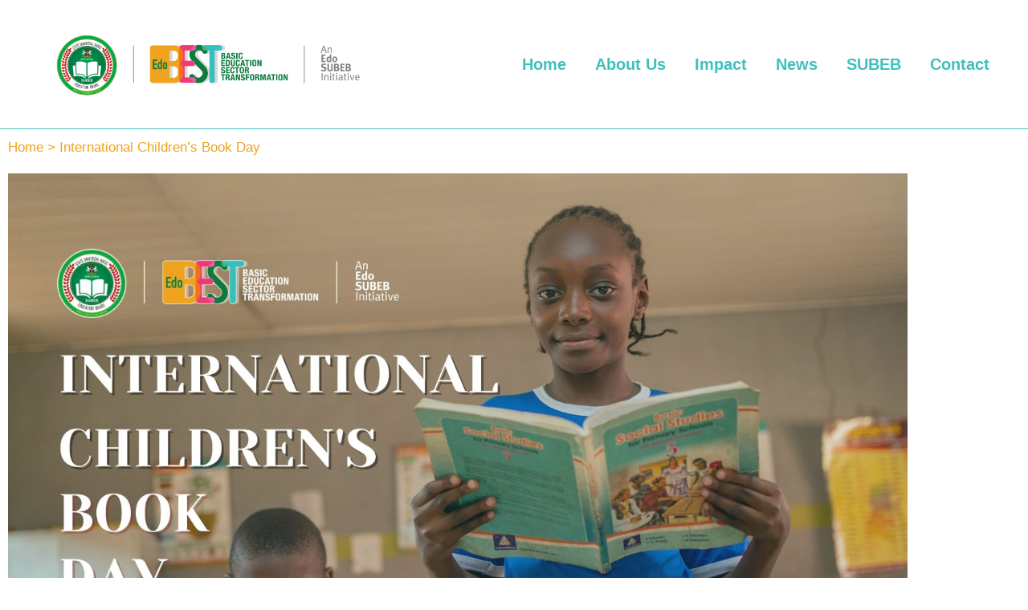

--- FILE ---
content_type: text/html; charset=UTF-8
request_url: https://edobest.org.ng/international-childrens-book-day/
body_size: 20280
content:
<!doctype html>
<html lang="en-US">
<head>
	<meta charset="UTF-8">
	<meta name="viewport" content="width=device-width, initial-scale=1">
	<link rel="profile" href="https://gmpg.org/xfn/11">
	<meta name='robots' content='index, follow, max-image-preview:large, max-snippet:-1, max-video-preview:-1' />
	<style>img:is([sizes="auto" i], [sizes^="auto," i]) { contain-intrinsic-size: 3000px 1500px }</style>
	
	<!-- This site is optimized with the Yoast SEO Premium plugin v20.2.1 (Yoast SEO v26.2) - https://yoast.com/wordpress/plugins/seo/ -->
	<title>International Children&#039;s Book Day - EdoBEST</title>
	<meta name="description" content="The average Primary 2 EdoBEST pupil is now reading at the same fluency level as an average non-EdoBEST Primary 5 pupil. Using a combination of standard teaching practices and a fit-for-purpose curriculum, we have improved learning outcomes for children in all schools." />
	<link rel="canonical" href="https://edobest.org.ng/international-childrens-book-day/" />
	<meta property="og:locale" content="en_US" />
	<meta property="og:type" content="article" />
	<meta property="og:title" content="International Children&#039;s Book Day" />
	<meta property="og:description" content="The average Primary 2 EdoBEST pupil is now reading at the same fluency level as an average non-EdoBEST Primary 5 pupil. Using a combination of standard teaching practices and a fit-for-purpose curriculum, we have improved learning outcomes for children in all schools." />
	<meta property="og:url" content="https://edobest.org.ng/international-childrens-book-day/" />
	<meta property="og:site_name" content="EdoBEST" />
	<meta property="article:published_time" content="2023-04-02T14:02:27+00:00" />
	<meta property="og:image" content="https://edobest.org.ng/wp-content/uploads/2023/04/International-Childrens-Book-Day-scaled.jpg" />
	<meta property="og:image:width" content="2560" />
	<meta property="og:image:height" content="1422" />
	<meta property="og:image:type" content="image/jpeg" />
	<meta name="author" content="Yima" />
	<meta name="twitter:card" content="summary_large_image" />
	<meta name="twitter:label1" content="Written by" />
	<meta name="twitter:data1" content="Yima" />
	<meta name="twitter:label2" content="Est. reading time" />
	<meta name="twitter:data2" content="2 minutes" />
	<script type="application/ld+json" class="yoast-schema-graph">{"@context":"https://schema.org","@graph":[{"@type":"Article","@id":"https://edobest.org.ng/international-childrens-book-day/#article","isPartOf":{"@id":"https://edobest.org.ng/international-childrens-book-day/"},"author":{"name":"Yima","@id":"https://edobest.org.ng/#/schema/person/ca1dbe51848ac7411233ae2ac11171dd"},"headline":"International Children&#8217;s Book Day","datePublished":"2023-04-02T14:02:27+00:00","mainEntityOfPage":{"@id":"https://edobest.org.ng/international-childrens-book-day/"},"wordCount":410,"commentCount":0,"publisher":{"@id":"https://edobest.org.ng/#organization"},"image":{"@id":"https://edobest.org.ng/international-childrens-book-day/#primaryimage"},"thumbnailUrl":"https://edobest.org.ng/wp-content/uploads/2023/04/International-Childrens-Book-Day-scaled.jpg","keywords":["children","education","Learning Gains","reading"],"articleSection":["News"],"inLanguage":"en-US","potentialAction":[{"@type":"CommentAction","name":"Comment","target":["https://edobest.org.ng/international-childrens-book-day/#respond"]}]},{"@type":"WebPage","@id":"https://edobest.org.ng/international-childrens-book-day/","url":"https://edobest.org.ng/international-childrens-book-day/","name":"International Children's Book Day - EdoBEST","isPartOf":{"@id":"https://edobest.org.ng/#website"},"primaryImageOfPage":{"@id":"https://edobest.org.ng/international-childrens-book-day/#primaryimage"},"image":{"@id":"https://edobest.org.ng/international-childrens-book-day/#primaryimage"},"thumbnailUrl":"https://edobest.org.ng/wp-content/uploads/2023/04/International-Childrens-Book-Day-scaled.jpg","datePublished":"2023-04-02T14:02:27+00:00","description":"The average Primary 2 EdoBEST pupil is now reading at the same fluency level as an average non-EdoBEST Primary 5 pupil. Using a combination of standard teaching practices and a fit-for-purpose curriculum, we have improved learning outcomes for children in all schools.","breadcrumb":{"@id":"https://edobest.org.ng/international-childrens-book-day/#breadcrumb"},"inLanguage":"en-US","potentialAction":[{"@type":"ReadAction","target":["https://edobest.org.ng/international-childrens-book-day/"]}]},{"@type":"ImageObject","inLanguage":"en-US","@id":"https://edobest.org.ng/international-childrens-book-day/#primaryimage","url":"https://edobest.org.ng/wp-content/uploads/2023/04/International-Childrens-Book-Day-scaled.jpg","contentUrl":"https://edobest.org.ng/wp-content/uploads/2023/04/International-Childrens-Book-Day-scaled.jpg","width":2560,"height":1422,"caption":"EdoBEST children reading"},{"@type":"BreadcrumbList","@id":"https://edobest.org.ng/international-childrens-book-day/#breadcrumb","itemListElement":[{"@type":"ListItem","position":1,"name":"Home","item":"https://edobest.org.ng/"},{"@type":"ListItem","position":2,"name":"International Children&#8217;s Book Day"}]},{"@type":"WebSite","@id":"https://edobest.org.ng/#website","url":"https://edobest.org.ng/","name":"EdoBEST","description":"EDO BASIC EDUCATION SECTOR TRANSFORMATION PROGRAMME","publisher":{"@id":"https://edobest.org.ng/#organization"},"potentialAction":[{"@type":"SearchAction","target":{"@type":"EntryPoint","urlTemplate":"https://edobest.org.ng/?s={search_term_string}"},"query-input":{"@type":"PropertyValueSpecification","valueRequired":true,"valueName":"search_term_string"}}],"inLanguage":"en-US"},{"@type":"Organization","@id":"https://edobest.org.ng/#organization","name":"EdoBEST","url":"https://edobest.org.ng/","logo":{"@type":"ImageObject","inLanguage":"en-US","@id":"https://edobest.org.ng/#/schema/logo/image/","url":"https://edobest.org.ng/wp-content/uploads/2022/08/Edo-BEST-Logo-Unit.png","contentUrl":"https://edobest.org.ng/wp-content/uploads/2022/08/Edo-BEST-Logo-Unit.png","width":3477,"height":987,"caption":"EdoBEST"},"image":{"@id":"https://edobest.org.ng/#/schema/logo/image/"}},{"@type":"Person","@id":"https://edobest.org.ng/#/schema/person/ca1dbe51848ac7411233ae2ac11171dd","name":"Yima","image":{"@type":"ImageObject","inLanguage":"en-US","@id":"https://edobest.org.ng/#/schema/person/image/","url":"https://secure.gravatar.com/avatar/5200b058a3b78b81983ffa1723bb6438734f1b6abfc8ed81c2db87b7d0fd9616?s=96&d=mm&r=g","contentUrl":"https://secure.gravatar.com/avatar/5200b058a3b78b81983ffa1723bb6438734f1b6abfc8ed81c2db87b7d0fd9616?s=96&d=mm&r=g","caption":"Yima"},"sameAs":["https://www.linkedin.com/company/edobest/"],"url":"https://edobest.org.ng/author/ejiro/"}]}</script>
	<!-- / Yoast SEO Premium plugin. -->


<link rel='dns-prefetch' href='//www.googletagmanager.com' />
<link rel='dns-prefetch' href='//use.fontawesome.com' />
<link rel="alternate" type="application/rss+xml" title="EdoBEST &raquo; Feed" href="https://edobest.org.ng/feed/" />
<link rel="alternate" type="application/rss+xml" title="EdoBEST &raquo; Comments Feed" href="https://edobest.org.ng/comments/feed/" />
<link rel="alternate" type="application/rss+xml" title="EdoBEST &raquo; International Children&#8217;s Book Day Comments Feed" href="https://edobest.org.ng/international-childrens-book-day/feed/" />
<script>
window._wpemojiSettings = {"baseUrl":"https:\/\/s.w.org\/images\/core\/emoji\/16.0.1\/72x72\/","ext":".png","svgUrl":"https:\/\/s.w.org\/images\/core\/emoji\/16.0.1\/svg\/","svgExt":".svg","source":{"concatemoji":"https:\/\/edobest.org.ng\/wp-includes\/js\/wp-emoji-release.min.js?ver=5e9b2173515ef884995b4f71f4bad229"}};
/*! This file is auto-generated */
!function(s,n){var o,i,e;function c(e){try{var t={supportTests:e,timestamp:(new Date).valueOf()};sessionStorage.setItem(o,JSON.stringify(t))}catch(e){}}function p(e,t,n){e.clearRect(0,0,e.canvas.width,e.canvas.height),e.fillText(t,0,0);var t=new Uint32Array(e.getImageData(0,0,e.canvas.width,e.canvas.height).data),a=(e.clearRect(0,0,e.canvas.width,e.canvas.height),e.fillText(n,0,0),new Uint32Array(e.getImageData(0,0,e.canvas.width,e.canvas.height).data));return t.every(function(e,t){return e===a[t]})}function u(e,t){e.clearRect(0,0,e.canvas.width,e.canvas.height),e.fillText(t,0,0);for(var n=e.getImageData(16,16,1,1),a=0;a<n.data.length;a++)if(0!==n.data[a])return!1;return!0}function f(e,t,n,a){switch(t){case"flag":return n(e,"\ud83c\udff3\ufe0f\u200d\u26a7\ufe0f","\ud83c\udff3\ufe0f\u200b\u26a7\ufe0f")?!1:!n(e,"\ud83c\udde8\ud83c\uddf6","\ud83c\udde8\u200b\ud83c\uddf6")&&!n(e,"\ud83c\udff4\udb40\udc67\udb40\udc62\udb40\udc65\udb40\udc6e\udb40\udc67\udb40\udc7f","\ud83c\udff4\u200b\udb40\udc67\u200b\udb40\udc62\u200b\udb40\udc65\u200b\udb40\udc6e\u200b\udb40\udc67\u200b\udb40\udc7f");case"emoji":return!a(e,"\ud83e\udedf")}return!1}function g(e,t,n,a){var r="undefined"!=typeof WorkerGlobalScope&&self instanceof WorkerGlobalScope?new OffscreenCanvas(300,150):s.createElement("canvas"),o=r.getContext("2d",{willReadFrequently:!0}),i=(o.textBaseline="top",o.font="600 32px Arial",{});return e.forEach(function(e){i[e]=t(o,e,n,a)}),i}function t(e){var t=s.createElement("script");t.src=e,t.defer=!0,s.head.appendChild(t)}"undefined"!=typeof Promise&&(o="wpEmojiSettingsSupports",i=["flag","emoji"],n.supports={everything:!0,everythingExceptFlag:!0},e=new Promise(function(e){s.addEventListener("DOMContentLoaded",e,{once:!0})}),new Promise(function(t){var n=function(){try{var e=JSON.parse(sessionStorage.getItem(o));if("object"==typeof e&&"number"==typeof e.timestamp&&(new Date).valueOf()<e.timestamp+604800&&"object"==typeof e.supportTests)return e.supportTests}catch(e){}return null}();if(!n){if("undefined"!=typeof Worker&&"undefined"!=typeof OffscreenCanvas&&"undefined"!=typeof URL&&URL.createObjectURL&&"undefined"!=typeof Blob)try{var e="postMessage("+g.toString()+"("+[JSON.stringify(i),f.toString(),p.toString(),u.toString()].join(",")+"));",a=new Blob([e],{type:"text/javascript"}),r=new Worker(URL.createObjectURL(a),{name:"wpTestEmojiSupports"});return void(r.onmessage=function(e){c(n=e.data),r.terminate(),t(n)})}catch(e){}c(n=g(i,f,p,u))}t(n)}).then(function(e){for(var t in e)n.supports[t]=e[t],n.supports.everything=n.supports.everything&&n.supports[t],"flag"!==t&&(n.supports.everythingExceptFlag=n.supports.everythingExceptFlag&&n.supports[t]);n.supports.everythingExceptFlag=n.supports.everythingExceptFlag&&!n.supports.flag,n.DOMReady=!1,n.readyCallback=function(){n.DOMReady=!0}}).then(function(){return e}).then(function(){var e;n.supports.everything||(n.readyCallback(),(e=n.source||{}).concatemoji?t(e.concatemoji):e.wpemoji&&e.twemoji&&(t(e.twemoji),t(e.wpemoji)))}))}((window,document),window._wpemojiSettings);
</script>

<link rel='stylesheet' id='premium-addons-css' href='https://edobest.org.ng/wp-content/plugins/premium-addons-for-elementor/assets/frontend/min-css/premium-addons.min.css?ver=4.11.46' media='all' />
<style id='wp-emoji-styles-inline-css'>

	img.wp-smiley, img.emoji {
		display: inline !important;
		border: none !important;
		box-shadow: none !important;
		height: 1em !important;
		width: 1em !important;
		margin: 0 0.07em !important;
		vertical-align: -0.1em !important;
		background: none !important;
		padding: 0 !important;
	}
</style>
<link rel='stylesheet' id='wp-block-library-css' href='https://edobest.org.ng/wp-includes/css/dist/block-library/style.min.css?ver=5e9b2173515ef884995b4f71f4bad229' media='all' />
<style id='classic-theme-styles-inline-css'>
/*! This file is auto-generated */
.wp-block-button__link{color:#fff;background-color:#32373c;border-radius:9999px;box-shadow:none;text-decoration:none;padding:calc(.667em + 2px) calc(1.333em + 2px);font-size:1.125em}.wp-block-file__button{background:#32373c;color:#fff;text-decoration:none}
</style>
<style id='font-awesome-svg-styles-default-inline-css'>
.svg-inline--fa {
  display: inline-block;
  height: 1em;
  overflow: visible;
  vertical-align: -.125em;
}
</style>
<link rel='stylesheet' id='font-awesome-svg-styles-css' href='https://edobest.org.ng/wp-content/uploads/font-awesome/v5.15.1/css/svg-with-js.css' media='all' />
<style id='font-awesome-svg-styles-inline-css'>
   .wp-block-font-awesome-icon svg::before,
   .wp-rich-text-font-awesome-icon svg::before {content: unset;}
</style>
<style id='global-styles-inline-css'>
:root{--wp--preset--aspect-ratio--square: 1;--wp--preset--aspect-ratio--4-3: 4/3;--wp--preset--aspect-ratio--3-4: 3/4;--wp--preset--aspect-ratio--3-2: 3/2;--wp--preset--aspect-ratio--2-3: 2/3;--wp--preset--aspect-ratio--16-9: 16/9;--wp--preset--aspect-ratio--9-16: 9/16;--wp--preset--color--black: #000000;--wp--preset--color--cyan-bluish-gray: #abb8c3;--wp--preset--color--white: #ffffff;--wp--preset--color--pale-pink: #f78da7;--wp--preset--color--vivid-red: #cf2e2e;--wp--preset--color--luminous-vivid-orange: #ff6900;--wp--preset--color--luminous-vivid-amber: #fcb900;--wp--preset--color--light-green-cyan: #7bdcb5;--wp--preset--color--vivid-green-cyan: #00d084;--wp--preset--color--pale-cyan-blue: #8ed1fc;--wp--preset--color--vivid-cyan-blue: #0693e3;--wp--preset--color--vivid-purple: #9b51e0;--wp--preset--gradient--vivid-cyan-blue-to-vivid-purple: linear-gradient(135deg,rgba(6,147,227,1) 0%,rgb(155,81,224) 100%);--wp--preset--gradient--light-green-cyan-to-vivid-green-cyan: linear-gradient(135deg,rgb(122,220,180) 0%,rgb(0,208,130) 100%);--wp--preset--gradient--luminous-vivid-amber-to-luminous-vivid-orange: linear-gradient(135deg,rgba(252,185,0,1) 0%,rgba(255,105,0,1) 100%);--wp--preset--gradient--luminous-vivid-orange-to-vivid-red: linear-gradient(135deg,rgba(255,105,0,1) 0%,rgb(207,46,46) 100%);--wp--preset--gradient--very-light-gray-to-cyan-bluish-gray: linear-gradient(135deg,rgb(238,238,238) 0%,rgb(169,184,195) 100%);--wp--preset--gradient--cool-to-warm-spectrum: linear-gradient(135deg,rgb(74,234,220) 0%,rgb(151,120,209) 20%,rgb(207,42,186) 40%,rgb(238,44,130) 60%,rgb(251,105,98) 80%,rgb(254,248,76) 100%);--wp--preset--gradient--blush-light-purple: linear-gradient(135deg,rgb(255,206,236) 0%,rgb(152,150,240) 100%);--wp--preset--gradient--blush-bordeaux: linear-gradient(135deg,rgb(254,205,165) 0%,rgb(254,45,45) 50%,rgb(107,0,62) 100%);--wp--preset--gradient--luminous-dusk: linear-gradient(135deg,rgb(255,203,112) 0%,rgb(199,81,192) 50%,rgb(65,88,208) 100%);--wp--preset--gradient--pale-ocean: linear-gradient(135deg,rgb(255,245,203) 0%,rgb(182,227,212) 50%,rgb(51,167,181) 100%);--wp--preset--gradient--electric-grass: linear-gradient(135deg,rgb(202,248,128) 0%,rgb(113,206,126) 100%);--wp--preset--gradient--midnight: linear-gradient(135deg,rgb(2,3,129) 0%,rgb(40,116,252) 100%);--wp--preset--font-size--small: 13px;--wp--preset--font-size--medium: 20px;--wp--preset--font-size--large: 36px;--wp--preset--font-size--x-large: 42px;--wp--preset--spacing--20: 0.44rem;--wp--preset--spacing--30: 0.67rem;--wp--preset--spacing--40: 1rem;--wp--preset--spacing--50: 1.5rem;--wp--preset--spacing--60: 2.25rem;--wp--preset--spacing--70: 3.38rem;--wp--preset--spacing--80: 5.06rem;--wp--preset--shadow--natural: 6px 6px 9px rgba(0, 0, 0, 0.2);--wp--preset--shadow--deep: 12px 12px 50px rgba(0, 0, 0, 0.4);--wp--preset--shadow--sharp: 6px 6px 0px rgba(0, 0, 0, 0.2);--wp--preset--shadow--outlined: 6px 6px 0px -3px rgba(255, 255, 255, 1), 6px 6px rgba(0, 0, 0, 1);--wp--preset--shadow--crisp: 6px 6px 0px rgba(0, 0, 0, 1);}:where(.is-layout-flex){gap: 0.5em;}:where(.is-layout-grid){gap: 0.5em;}body .is-layout-flex{display: flex;}.is-layout-flex{flex-wrap: wrap;align-items: center;}.is-layout-flex > :is(*, div){margin: 0;}body .is-layout-grid{display: grid;}.is-layout-grid > :is(*, div){margin: 0;}:where(.wp-block-columns.is-layout-flex){gap: 2em;}:where(.wp-block-columns.is-layout-grid){gap: 2em;}:where(.wp-block-post-template.is-layout-flex){gap: 1.25em;}:where(.wp-block-post-template.is-layout-grid){gap: 1.25em;}.has-black-color{color: var(--wp--preset--color--black) !important;}.has-cyan-bluish-gray-color{color: var(--wp--preset--color--cyan-bluish-gray) !important;}.has-white-color{color: var(--wp--preset--color--white) !important;}.has-pale-pink-color{color: var(--wp--preset--color--pale-pink) !important;}.has-vivid-red-color{color: var(--wp--preset--color--vivid-red) !important;}.has-luminous-vivid-orange-color{color: var(--wp--preset--color--luminous-vivid-orange) !important;}.has-luminous-vivid-amber-color{color: var(--wp--preset--color--luminous-vivid-amber) !important;}.has-light-green-cyan-color{color: var(--wp--preset--color--light-green-cyan) !important;}.has-vivid-green-cyan-color{color: var(--wp--preset--color--vivid-green-cyan) !important;}.has-pale-cyan-blue-color{color: var(--wp--preset--color--pale-cyan-blue) !important;}.has-vivid-cyan-blue-color{color: var(--wp--preset--color--vivid-cyan-blue) !important;}.has-vivid-purple-color{color: var(--wp--preset--color--vivid-purple) !important;}.has-black-background-color{background-color: var(--wp--preset--color--black) !important;}.has-cyan-bluish-gray-background-color{background-color: var(--wp--preset--color--cyan-bluish-gray) !important;}.has-white-background-color{background-color: var(--wp--preset--color--white) !important;}.has-pale-pink-background-color{background-color: var(--wp--preset--color--pale-pink) !important;}.has-vivid-red-background-color{background-color: var(--wp--preset--color--vivid-red) !important;}.has-luminous-vivid-orange-background-color{background-color: var(--wp--preset--color--luminous-vivid-orange) !important;}.has-luminous-vivid-amber-background-color{background-color: var(--wp--preset--color--luminous-vivid-amber) !important;}.has-light-green-cyan-background-color{background-color: var(--wp--preset--color--light-green-cyan) !important;}.has-vivid-green-cyan-background-color{background-color: var(--wp--preset--color--vivid-green-cyan) !important;}.has-pale-cyan-blue-background-color{background-color: var(--wp--preset--color--pale-cyan-blue) !important;}.has-vivid-cyan-blue-background-color{background-color: var(--wp--preset--color--vivid-cyan-blue) !important;}.has-vivid-purple-background-color{background-color: var(--wp--preset--color--vivid-purple) !important;}.has-black-border-color{border-color: var(--wp--preset--color--black) !important;}.has-cyan-bluish-gray-border-color{border-color: var(--wp--preset--color--cyan-bluish-gray) !important;}.has-white-border-color{border-color: var(--wp--preset--color--white) !important;}.has-pale-pink-border-color{border-color: var(--wp--preset--color--pale-pink) !important;}.has-vivid-red-border-color{border-color: var(--wp--preset--color--vivid-red) !important;}.has-luminous-vivid-orange-border-color{border-color: var(--wp--preset--color--luminous-vivid-orange) !important;}.has-luminous-vivid-amber-border-color{border-color: var(--wp--preset--color--luminous-vivid-amber) !important;}.has-light-green-cyan-border-color{border-color: var(--wp--preset--color--light-green-cyan) !important;}.has-vivid-green-cyan-border-color{border-color: var(--wp--preset--color--vivid-green-cyan) !important;}.has-pale-cyan-blue-border-color{border-color: var(--wp--preset--color--pale-cyan-blue) !important;}.has-vivid-cyan-blue-border-color{border-color: var(--wp--preset--color--vivid-cyan-blue) !important;}.has-vivid-purple-border-color{border-color: var(--wp--preset--color--vivid-purple) !important;}.has-vivid-cyan-blue-to-vivid-purple-gradient-background{background: var(--wp--preset--gradient--vivid-cyan-blue-to-vivid-purple) !important;}.has-light-green-cyan-to-vivid-green-cyan-gradient-background{background: var(--wp--preset--gradient--light-green-cyan-to-vivid-green-cyan) !important;}.has-luminous-vivid-amber-to-luminous-vivid-orange-gradient-background{background: var(--wp--preset--gradient--luminous-vivid-amber-to-luminous-vivid-orange) !important;}.has-luminous-vivid-orange-to-vivid-red-gradient-background{background: var(--wp--preset--gradient--luminous-vivid-orange-to-vivid-red) !important;}.has-very-light-gray-to-cyan-bluish-gray-gradient-background{background: var(--wp--preset--gradient--very-light-gray-to-cyan-bluish-gray) !important;}.has-cool-to-warm-spectrum-gradient-background{background: var(--wp--preset--gradient--cool-to-warm-spectrum) !important;}.has-blush-light-purple-gradient-background{background: var(--wp--preset--gradient--blush-light-purple) !important;}.has-blush-bordeaux-gradient-background{background: var(--wp--preset--gradient--blush-bordeaux) !important;}.has-luminous-dusk-gradient-background{background: var(--wp--preset--gradient--luminous-dusk) !important;}.has-pale-ocean-gradient-background{background: var(--wp--preset--gradient--pale-ocean) !important;}.has-electric-grass-gradient-background{background: var(--wp--preset--gradient--electric-grass) !important;}.has-midnight-gradient-background{background: var(--wp--preset--gradient--midnight) !important;}.has-small-font-size{font-size: var(--wp--preset--font-size--small) !important;}.has-medium-font-size{font-size: var(--wp--preset--font-size--medium) !important;}.has-large-font-size{font-size: var(--wp--preset--font-size--large) !important;}.has-x-large-font-size{font-size: var(--wp--preset--font-size--x-large) !important;}
:where(.wp-block-post-template.is-layout-flex){gap: 1.25em;}:where(.wp-block-post-template.is-layout-grid){gap: 1.25em;}
:where(.wp-block-columns.is-layout-flex){gap: 2em;}:where(.wp-block-columns.is-layout-grid){gap: 2em;}
:root :where(.wp-block-pullquote){font-size: 1.5em;line-height: 1.6;}
</style>
<link rel='stylesheet' id='hello-elementor-css' href='https://edobest.org.ng/wp-content/themes/hello-elementor/style.min.css?ver=2.7.1' media='all' />
<link rel='stylesheet' id='hello-elementor-theme-style-css' href='https://edobest.org.ng/wp-content/themes/hello-elementor/theme.min.css?ver=2.7.1' media='all' />
<link rel='stylesheet' id='elementor-frontend-css' href='https://edobest.org.ng/wp-content/plugins/elementor/assets/css/frontend.min.css?ver=3.34.4' media='all' />
<link rel='stylesheet' id='elementor-post-634-css' href='https://edobest.org.ng/wp-content/uploads/elementor/css/post-634.css?ver=1769695671' media='all' />
<link rel='stylesheet' id='font-awesome-official-css' href='https://use.fontawesome.com/releases/v5.15.1/css/all.css' media='all' integrity="sha384-vp86vTRFVJgpjF9jiIGPEEqYqlDwgyBgEF109VFjmqGmIY/Y4HV4d3Gp2irVfcrp" crossorigin="anonymous" />
<link rel='stylesheet' id='widget-image-css' href='https://edobest.org.ng/wp-content/plugins/elementor/assets/css/widget-image.min.css?ver=3.34.4' media='all' />
<link rel='stylesheet' id='widget-nav-menu-css' href='https://edobest.org.ng/wp-content/plugins/elementor-pro/assets/css/widget-nav-menu.min.css?ver=3.28.2' media='all' />
<link rel='stylesheet' id='e-animation-float-css' href='https://edobest.org.ng/wp-content/plugins/elementor/assets/lib/animations/styles/e-animation-float.min.css?ver=3.34.4' media='all' />
<link rel='stylesheet' id='widget-social-icons-css' href='https://edobest.org.ng/wp-content/plugins/elementor/assets/css/widget-social-icons.min.css?ver=3.34.4' media='all' />
<link rel='stylesheet' id='e-apple-webkit-css' href='https://edobest.org.ng/wp-content/plugins/elementor/assets/css/conditionals/apple-webkit.min.css?ver=3.34.4' media='all' />
<link rel='stylesheet' id='widget-heading-css' href='https://edobest.org.ng/wp-content/plugins/elementor/assets/css/widget-heading.min.css?ver=3.34.4' media='all' />
<link rel='stylesheet' id='widget-breadcrumbs-css' href='https://edobest.org.ng/wp-content/plugins/elementor-pro/assets/css/widget-breadcrumbs.min.css?ver=3.28.2' media='all' />
<link rel='stylesheet' id='e-animation-slideInUp-css' href='https://edobest.org.ng/wp-content/plugins/elementor/assets/lib/animations/styles/slideInUp.min.css?ver=3.34.4' media='all' />
<link rel='stylesheet' id='widget-spacer-css' href='https://edobest.org.ng/wp-content/plugins/elementor/assets/css/widget-spacer.min.css?ver=3.34.4' media='all' />
<link rel='stylesheet' id='elementor-icons-css' href='https://edobest.org.ng/wp-content/plugins/elementor/assets/lib/eicons/css/elementor-icons.min.css?ver=5.46.0' media='all' />
<link rel='stylesheet' id='uael-frontend-css' href='https://edobest.org.ng/wp-content/plugins/ultimate-elementor/assets/min-css/uael-frontend.min.css?ver=1.36.8' media='all' />
<link rel='stylesheet' id='elementor-post-886-css' href='https://edobest.org.ng/wp-content/uploads/elementor/css/post-886.css?ver=1769695671' media='all' />
<link rel='stylesheet' id='elementor-post-1970-css' href='https://edobest.org.ng/wp-content/uploads/elementor/css/post-1970.css?ver=1769695671' media='all' />
<link rel='stylesheet' id='elementor-post-1802-css' href='https://edobest.org.ng/wp-content/uploads/elementor/css/post-1802.css?ver=1769696544' media='all' />
<link rel='stylesheet' id='ecs-styles-css' href='https://edobest.org.ng/wp-content/plugins/ele-custom-skin/assets/css/ecs-style.css?ver=3.1.9' media='all' />
<link rel='stylesheet' id='font-awesome-official-v4shim-css' href='https://use.fontawesome.com/releases/v5.15.1/css/v4-shims.css' media='all' integrity="sha384-WCuYjm/u5NsK4s/NfnJeHuMj6zzN2HFyjhBu/SnZJj7eZ6+ds4zqIM3wYgL59Clf" crossorigin="anonymous" />
<style id='font-awesome-official-v4shim-inline-css'>
@font-face {
font-family: "FontAwesome";
font-display: block;
src: url("https://use.fontawesome.com/releases/v5.15.1/webfonts/fa-brands-400.eot"),
		url("https://use.fontawesome.com/releases/v5.15.1/webfonts/fa-brands-400.eot?#iefix") format("embedded-opentype"),
		url("https://use.fontawesome.com/releases/v5.15.1/webfonts/fa-brands-400.woff2") format("woff2"),
		url("https://use.fontawesome.com/releases/v5.15.1/webfonts/fa-brands-400.woff") format("woff"),
		url("https://use.fontawesome.com/releases/v5.15.1/webfonts/fa-brands-400.ttf") format("truetype"),
		url("https://use.fontawesome.com/releases/v5.15.1/webfonts/fa-brands-400.svg#fontawesome") format("svg");
}

@font-face {
font-family: "FontAwesome";
font-display: block;
src: url("https://use.fontawesome.com/releases/v5.15.1/webfonts/fa-solid-900.eot"),
		url("https://use.fontawesome.com/releases/v5.15.1/webfonts/fa-solid-900.eot?#iefix") format("embedded-opentype"),
		url("https://use.fontawesome.com/releases/v5.15.1/webfonts/fa-solid-900.woff2") format("woff2"),
		url("https://use.fontawesome.com/releases/v5.15.1/webfonts/fa-solid-900.woff") format("woff"),
		url("https://use.fontawesome.com/releases/v5.15.1/webfonts/fa-solid-900.ttf") format("truetype"),
		url("https://use.fontawesome.com/releases/v5.15.1/webfonts/fa-solid-900.svg#fontawesome") format("svg");
}

@font-face {
font-family: "FontAwesome";
font-display: block;
src: url("https://use.fontawesome.com/releases/v5.15.1/webfonts/fa-regular-400.eot"),
		url("https://use.fontawesome.com/releases/v5.15.1/webfonts/fa-regular-400.eot?#iefix") format("embedded-opentype"),
		url("https://use.fontawesome.com/releases/v5.15.1/webfonts/fa-regular-400.woff2") format("woff2"),
		url("https://use.fontawesome.com/releases/v5.15.1/webfonts/fa-regular-400.woff") format("woff"),
		url("https://use.fontawesome.com/releases/v5.15.1/webfonts/fa-regular-400.ttf") format("truetype"),
		url("https://use.fontawesome.com/releases/v5.15.1/webfonts/fa-regular-400.svg#fontawesome") format("svg");
unicode-range: U+F004-F005,U+F007,U+F017,U+F022,U+F024,U+F02E,U+F03E,U+F044,U+F057-F059,U+F06E,U+F070,U+F075,U+F07B-F07C,U+F080,U+F086,U+F089,U+F094,U+F09D,U+F0A0,U+F0A4-F0A7,U+F0C5,U+F0C7-F0C8,U+F0E0,U+F0EB,U+F0F3,U+F0F8,U+F0FE,U+F111,U+F118-F11A,U+F11C,U+F133,U+F144,U+F146,U+F14A,U+F14D-F14E,U+F150-F152,U+F15B-F15C,U+F164-F165,U+F185-F186,U+F191-F192,U+F1AD,U+F1C1-F1C9,U+F1CD,U+F1D8,U+F1E3,U+F1EA,U+F1F6,U+F1F9,U+F20A,U+F247-F249,U+F24D,U+F254-F25B,U+F25D,U+F267,U+F271-F274,U+F279,U+F28B,U+F28D,U+F2B5-F2B6,U+F2B9,U+F2BB,U+F2BD,U+F2C1-F2C2,U+F2D0,U+F2D2,U+F2DC,U+F2ED,U+F328,U+F358-F35B,U+F3A5,U+F3D1,U+F410,U+F4AD;
}
</style>
<link rel='stylesheet' id='elementor-gf-local-poppins-css' href='https://edobest.org.ng/wp-content/uploads/elementor/google-fonts/css/poppins.css?ver=1742266727' media='all' />
<link rel='stylesheet' id='elementor-gf-local-montserrat-css' href='https://edobest.org.ng/wp-content/uploads/elementor/google-fonts/css/montserrat.css?ver=1742266730' media='all' />
<link rel='stylesheet' id='elementor-gf-local-inter-css' href='https://edobest.org.ng/wp-content/uploads/elementor/google-fonts/css/inter.css?ver=1742266733' media='all' />
<link rel='stylesheet' id='elementor-icons-shared-0-css' href='https://edobest.org.ng/wp-content/plugins/elementor/assets/lib/font-awesome/css/fontawesome.min.css?ver=5.15.3' media='all' />
<link rel='stylesheet' id='elementor-icons-fa-solid-css' href='https://edobest.org.ng/wp-content/plugins/elementor/assets/lib/font-awesome/css/solid.min.css?ver=5.15.3' media='all' />
<link rel='stylesheet' id='elementor-icons-fa-brands-css' href='https://edobest.org.ng/wp-content/plugins/elementor/assets/lib/font-awesome/css/brands.min.css?ver=5.15.3' media='all' />
<script src="https://edobest.org.ng/wp-includes/js/jquery/jquery.min.js?ver=3.7.1" id="jquery-core-js"></script>
<script src="https://edobest.org.ng/wp-includes/js/jquery/jquery-migrate.min.js?ver=3.4.1" id="jquery-migrate-js"></script>

<!-- Google tag (gtag.js) snippet added by Site Kit -->
<!-- Google Analytics snippet added by Site Kit -->
<script src="https://www.googletagmanager.com/gtag/js?id=G-39F2Z34B2V" id="google_gtagjs-js" async></script>
<script id="google_gtagjs-js-after">
window.dataLayer = window.dataLayer || [];function gtag(){dataLayer.push(arguments);}
gtag("set","linker",{"domains":["edobest.org.ng"]});
gtag("js", new Date());
gtag("set", "developer_id.dZTNiMT", true);
gtag("config", "G-39F2Z34B2V");
</script>
<script id="ecs_ajax_load-js-extra">
var ecs_ajax_params = {"ajaxurl":"https:\/\/edobest.org.ng\/wp-admin\/admin-ajax.php","posts":"{\"page\":0,\"name\":\"international-childrens-book-day\",\"error\":\"\",\"m\":\"\",\"p\":0,\"post_parent\":\"\",\"subpost\":\"\",\"subpost_id\":\"\",\"attachment\":\"\",\"attachment_id\":0,\"pagename\":\"\",\"page_id\":0,\"second\":\"\",\"minute\":\"\",\"hour\":\"\",\"day\":0,\"monthnum\":0,\"year\":0,\"w\":0,\"category_name\":\"\",\"tag\":\"\",\"cat\":\"\",\"tag_id\":\"\",\"author\":\"\",\"author_name\":\"\",\"feed\":\"\",\"tb\":\"\",\"paged\":0,\"meta_key\":\"\",\"meta_value\":\"\",\"preview\":\"\",\"s\":\"\",\"sentence\":\"\",\"title\":\"\",\"fields\":\"all\",\"menu_order\":\"\",\"embed\":\"\",\"category__in\":[],\"category__not_in\":[],\"category__and\":[],\"post__in\":[],\"post__not_in\":[],\"post_name__in\":[],\"tag__in\":[],\"tag__not_in\":[],\"tag__and\":[],\"tag_slug__in\":[],\"tag_slug__and\":[],\"post_parent__in\":[],\"post_parent__not_in\":[],\"author__in\":[],\"author__not_in\":[],\"search_columns\":[],\"post_type\":[\"post\",\"page\",\"e-landing-page\"],\"ignore_sticky_posts\":false,\"suppress_filters\":false,\"cache_results\":true,\"update_post_term_cache\":true,\"update_menu_item_cache\":false,\"lazy_load_term_meta\":true,\"update_post_meta_cache\":true,\"posts_per_page\":10,\"nopaging\":false,\"comments_per_page\":\"50\",\"no_found_rows\":false,\"order\":\"DESC\"}"};
</script>
<script src="https://edobest.org.ng/wp-content/plugins/ele-custom-skin/assets/js/ecs_ajax_pagination.js?ver=3.1.9" id="ecs_ajax_load-js"></script>
<script src="https://edobest.org.ng/wp-content/plugins/ele-custom-skin/assets/js/ecs.js?ver=3.1.9" id="ecs-script-js"></script>
<link rel="https://api.w.org/" href="https://edobest.org.ng/wp-json/" /><link rel="alternate" title="JSON" type="application/json" href="https://edobest.org.ng/wp-json/wp/v2/posts/2801" /><link rel="EditURI" type="application/rsd+xml" title="RSD" href="https://edobest.org.ng/xmlrpc.php?rsd" />

<link rel='shortlink' href='https://edobest.org.ng/?p=2801' />
<link rel="alternate" title="oEmbed (JSON)" type="application/json+oembed" href="https://edobest.org.ng/wp-json/oembed/1.0/embed?url=https%3A%2F%2Fedobest.org.ng%2Finternational-childrens-book-day%2F" />
<link rel="alternate" title="oEmbed (XML)" type="text/xml+oembed" href="https://edobest.org.ng/wp-json/oembed/1.0/embed?url=https%3A%2F%2Fedobest.org.ng%2Finternational-childrens-book-day%2F&#038;format=xml" />

		<!-- GA Google Analytics @ https://m0n.co/ga -->
		<script>
			(function(i,s,o,g,r,a,m){i['GoogleAnalyticsObject']=r;i[r]=i[r]||function(){
			(i[r].q=i[r].q||[]).push(arguments)},i[r].l=1*new Date();a=s.createElement(o),
			m=s.getElementsByTagName(o)[0];a.async=1;a.src=g;m.parentNode.insertBefore(a,m)
			})(window,document,'script','https://www.google-analytics.com/analytics.js','ga');
			ga('create', 'UA-190361375-1', 'auto');
			ga('send', 'pageview');
		</script>

	<meta name="generator" content="Site Kit by Google 1.165.0" /><meta name="generator" content="Elementor 3.34.4; features: additional_custom_breakpoints; settings: css_print_method-external, google_font-enabled, font_display-auto">
	
	<!-- Woopra code starts here -->
	<script>
		(function(){
		var t,i,e,n=window,o=document,a=arguments,s="script",r=["config","track","identify","visit","push","call"],c=function(){var t,i=this;for(i._e=[],t=0;r.length>t;t++)(function(t){i[t]=function(){return i._e.push([t].concat(Array.prototype.slice.call(arguments,0))),i}})(r[t])};for(n._w=n._w||{},t=0;a.length>t;t++)n._w[a[t]]=n[a[t]]=n[a[t]]||new c;i=o.createElement(s),i.async=1,i.src="//static.woopra.com/js/w.js",e=o.getElementsByTagName(s)[0],e.parentNode.insertBefore(i,e)
		})("woopra");
		woopra.config({"app":"wordpress","domain":"edobest.org.ng","click_tracking":true,"download_tracking":true,"outgoing_tracking":true,"hide_campaign":false});
		woopra.track("wp article", {"author":"Yima","category":"News","permalink":"https:\/\/edobest.org.ng\/international-childrens-book-day\/","title":"International Children&#8217;s Book Day","post date":1680444147000}); 
	</script>
	<!-- Woopra code ends here -->
	
			<style>
				.e-con.e-parent:nth-of-type(n+4):not(.e-lazyloaded):not(.e-no-lazyload),
				.e-con.e-parent:nth-of-type(n+4):not(.e-lazyloaded):not(.e-no-lazyload) * {
					background-image: none !important;
				}
				@media screen and (max-height: 1024px) {
					.e-con.e-parent:nth-of-type(n+3):not(.e-lazyloaded):not(.e-no-lazyload),
					.e-con.e-parent:nth-of-type(n+3):not(.e-lazyloaded):not(.e-no-lazyload) * {
						background-image: none !important;
					}
				}
				@media screen and (max-height: 640px) {
					.e-con.e-parent:nth-of-type(n+2):not(.e-lazyloaded):not(.e-no-lazyload),
					.e-con.e-parent:nth-of-type(n+2):not(.e-lazyloaded):not(.e-no-lazyload) * {
						background-image: none !important;
					}
				}
			</style>
			<link rel="icon" href="https://edobest.org.ng/wp-content/uploads/2021/01/cropped-Edo-BEST-favicon-32x32.png" sizes="32x32" />
<link rel="icon" href="https://edobest.org.ng/wp-content/uploads/2021/01/cropped-Edo-BEST-favicon-192x192.png" sizes="192x192" />
<link rel="apple-touch-icon" href="https://edobest.org.ng/wp-content/uploads/2021/01/cropped-Edo-BEST-favicon-180x180.png" />
<meta name="msapplication-TileImage" content="https://edobest.org.ng/wp-content/uploads/2021/01/cropped-Edo-BEST-favicon-270x270.png" />
	<!-- Fonts Plugin CSS - https://fontsplugin.com/ -->
	<style>
		:root {
--font-base: Trebuchet MS, Lucida Grande, Lucida Sans Unicode, Lucida Sans, Tahoma, sans-serif;
--font-headings: Trebuchet MS, Lucida Grande, Lucida Sans Unicode, Lucida Sans, Tahoma, sans-serif;
--font-input: Trebuchet MS, Lucida Grande, Lucida Sans Unicode, Lucida Sans, Tahoma, sans-serif;
}
body, #content, .entry-content, .post-content, .page-content, .post-excerpt, .entry-summary, .entry-excerpt, .widget-area, .widget, .sidebar, #sidebar, footer, .footer, #footer, .site-footer {
font-family: Trebuchet MS, Lucida Grande, Lucida Sans Unicode, Lucida Sans, Tahoma, sans-serif;
 }
#site-title, .site-title, #site-title a, .site-title a, .entry-title, .entry-title a, h1, h2, h3, h4, h5, h6, .widget-title, .elementor-heading-title {
font-family: Trebuchet MS, Lucida Grande, Lucida Sans Unicode, Lucida Sans, Tahoma, sans-serif;
 }
button, .button, input, select, textarea, .wp-block-button, .wp-block-button__link {
font-family: Trebuchet MS, Lucida Grande, Lucida Sans Unicode, Lucida Sans, Tahoma, sans-serif;
 }
	</style>
	<!-- Fonts Plugin CSS -->
	</head>
<body class="wp-singular post-template-default single single-post postid-2801 single-format-standard wp-custom-logo wp-theme-hello-elementor elementor-default elementor-kit-634 elementor-page-1802">


<a class="skip-link screen-reader-text" href="#content">Skip to content</a>

		<div data-elementor-type="header" data-elementor-id="886" class="elementor elementor-886 elementor-location-header" data-elementor-post-type="elementor_library">
					<header class="elementor-section elementor-top-section elementor-element elementor-element-f9467cd elementor-section-full_width elementor-section-content-middle elementor-section-height-default elementor-section-height-default" data-id="f9467cd" data-element_type="section" data-settings="{&quot;background_background&quot;:&quot;classic&quot;}">
						<div class="elementor-container elementor-column-gap-default">
					<div class="elementor-column elementor-col-50 elementor-top-column elementor-element elementor-element-2f5fba84" data-id="2f5fba84" data-element_type="column">
			<div class="elementor-widget-wrap elementor-element-populated">
						<div class="elementor-element elementor-element-1ef58cf1 elementor-widget elementor-widget-theme-site-logo elementor-widget-image" data-id="1ef58cf1" data-element_type="widget" data-widget_type="theme-site-logo.default">
				<div class="elementor-widget-container">
											<a href="https://edobest.org.ng">
			<img fetchpriority="high" width="3477" height="987" src="https://edobest.org.ng/wp-content/uploads/2022/08/Edo-BEST-Logo-Unit.png" class="attachment-full size-full wp-image-679" alt="" srcset="https://edobest.org.ng/wp-content/uploads/2022/08/Edo-BEST-Logo-Unit.png 3477w, https://edobest.org.ng/wp-content/uploads/2022/08/Edo-BEST-Logo-Unit-300x85.png 300w, https://edobest.org.ng/wp-content/uploads/2022/08/Edo-BEST-Logo-Unit-1024x291.png 1024w, https://edobest.org.ng/wp-content/uploads/2022/08/Edo-BEST-Logo-Unit-768x218.png 768w, https://edobest.org.ng/wp-content/uploads/2022/08/Edo-BEST-Logo-Unit-1536x436.png 1536w, https://edobest.org.ng/wp-content/uploads/2022/08/Edo-BEST-Logo-Unit-2048x581.png 2048w" sizes="(max-width: 3477px) 100vw, 3477px" />				</a>
											</div>
				</div>
					</div>
		</div>
				<div class="elementor-column elementor-col-50 elementor-top-column elementor-element elementor-element-7b90311e" data-id="7b90311e" data-element_type="column">
			<div class="elementor-widget-wrap elementor-element-populated">
						<div class="elementor-element elementor-element-5aa41d0e elementor-nav-menu__align-end elementor-nav-menu--stretch elementor-nav-menu--dropdown-tablet elementor-nav-menu__text-align-aside elementor-nav-menu--toggle elementor-nav-menu--burger elementor-widget elementor-widget-nav-menu" data-id="5aa41d0e" data-element_type="widget" data-settings="{&quot;full_width&quot;:&quot;stretch&quot;,&quot;submenu_icon&quot;:{&quot;value&quot;:&quot;&lt;i class=\&quot;\&quot;&gt;&lt;\/i&gt;&quot;,&quot;library&quot;:&quot;&quot;},&quot;layout&quot;:&quot;horizontal&quot;,&quot;toggle&quot;:&quot;burger&quot;}" data-widget_type="nav-menu.default">
				<div class="elementor-widget-container">
								<nav aria-label="Menu" class="elementor-nav-menu--main elementor-nav-menu__container elementor-nav-menu--layout-horizontal e--pointer-none">
				<ul id="menu-1-5aa41d0e" class="elementor-nav-menu"><li class="menu-item menu-item-type-post_type menu-item-object-page menu-item-home menu-item-882"><a href="https://edobest.org.ng/" class="elementor-item">Home</a></li>
<li class="menu-item menu-item-type-post_type menu-item-object-page menu-item-2651"><a href="https://edobest.org.ng/about-us/" class="elementor-item">About Us</a></li>
<li class="menu-item menu-item-type-post_type menu-item-object-page menu-item-883"><a href="https://edobest.org.ng/impact/" class="elementor-item">Impact</a></li>
<li class="menu-item menu-item-type-post_type menu-item-object-page menu-item-2716"><a href="https://edobest.org.ng/news/" class="elementor-item">News</a></li>
<li class="menu-item menu-item-type-custom menu-item-object-custom menu-item-1008"><a href="https://edosubeb.org.ng/" class="elementor-item">SUBEB</a></li>
<li class="menu-item menu-item-type-custom menu-item-object-custom menu-item-1009"><a href="mailto:ejiro.lucky@edobest.org.ng" class="elementor-item">Contact</a></li>
</ul>			</nav>
					<div class="elementor-menu-toggle" role="button" tabindex="0" aria-label="Menu Toggle" aria-expanded="false">
			<i aria-hidden="true" role="presentation" class="elementor-menu-toggle__icon--open eicon-menu-bar"></i><i aria-hidden="true" role="presentation" class="elementor-menu-toggle__icon--close eicon-close"></i>		</div>
					<nav class="elementor-nav-menu--dropdown elementor-nav-menu__container" aria-hidden="true">
				<ul id="menu-2-5aa41d0e" class="elementor-nav-menu"><li class="menu-item menu-item-type-post_type menu-item-object-page menu-item-home menu-item-882"><a href="https://edobest.org.ng/" class="elementor-item" tabindex="-1">Home</a></li>
<li class="menu-item menu-item-type-post_type menu-item-object-page menu-item-2651"><a href="https://edobest.org.ng/about-us/" class="elementor-item" tabindex="-1">About Us</a></li>
<li class="menu-item menu-item-type-post_type menu-item-object-page menu-item-883"><a href="https://edobest.org.ng/impact/" class="elementor-item" tabindex="-1">Impact</a></li>
<li class="menu-item menu-item-type-post_type menu-item-object-page menu-item-2716"><a href="https://edobest.org.ng/news/" class="elementor-item" tabindex="-1">News</a></li>
<li class="menu-item menu-item-type-custom menu-item-object-custom menu-item-1008"><a href="https://edosubeb.org.ng/" class="elementor-item" tabindex="-1">SUBEB</a></li>
<li class="menu-item menu-item-type-custom menu-item-object-custom menu-item-1009"><a href="mailto:ejiro.lucky@edobest.org.ng" class="elementor-item" tabindex="-1">Contact</a></li>
</ul>			</nav>
						</div>
				</div>
					</div>
		</div>
					</div>
		</header>
				</div>
				<div data-elementor-type="single-post" data-elementor-id="1802" class="elementor elementor-1802 elementor-location-single post-2801 post type-post status-publish format-standard has-post-thumbnail hentry category-news tag-children tag-education tag-learning-gains tag-reading" data-elementor-post-type="elementor_library">
					<section class="elementor-section elementor-top-section elementor-element elementor-element-aa6bdb9 elementor-section-boxed elementor-section-height-default elementor-section-height-default" data-id="aa6bdb9" data-element_type="section">
						<div class="elementor-container elementor-column-gap-default">
					<div class="elementor-column elementor-col-100 elementor-top-column elementor-element elementor-element-dbd137f" data-id="dbd137f" data-element_type="column">
			<div class="elementor-widget-wrap elementor-element-populated">
						<div class="elementor-element elementor-element-166cded elementor-widget elementor-widget-breadcrumbs" data-id="166cded" data-element_type="widget" data-widget_type="breadcrumbs.default">
				<div class="elementor-widget-container">
					<p id="breadcrumbs"><span><span><a href="https://edobest.org.ng/">Home</a></span> &gt; <span class="breadcrumb_last" aria-current="page">International Children&#8217;s Book Day</span></span></p>				</div>
				</div>
					</div>
		</div>
					</div>
		</section>
				<section class="elementor-section elementor-top-section elementor-element elementor-element-4021517 elementor-section-boxed elementor-section-height-default elementor-section-height-default" data-id="4021517" data-element_type="section">
						<div class="elementor-container elementor-column-gap-default">
					<div class="elementor-column elementor-col-100 elementor-top-column elementor-element elementor-element-160fd75" data-id="160fd75" data-element_type="column">
			<div class="elementor-widget-wrap elementor-element-populated">
						<div class="elementor-element elementor-element-0b0bee6 elementor-invisible elementor-widget elementor-widget-theme-post-featured-image elementor-widget-image" data-id="0b0bee6" data-element_type="widget" data-settings="{&quot;_animation&quot;:&quot;slideInUp&quot;}" data-widget_type="theme-post-featured-image.default">
				<div class="elementor-widget-container">
															<img width="2560" height="1422" src="https://edobest.org.ng/wp-content/uploads/2023/04/International-Childrens-Book-Day-scaled.jpg" class="attachment-full size-full wp-image-2802" alt="Two children; one child holding a book and smiling at the camera" srcset="https://edobest.org.ng/wp-content/uploads/2023/04/International-Childrens-Book-Day-scaled.jpg 2560w, https://edobest.org.ng/wp-content/uploads/2023/04/International-Childrens-Book-Day-300x167.jpg 300w, https://edobest.org.ng/wp-content/uploads/2023/04/International-Childrens-Book-Day-1024x569.jpg 1024w, https://edobest.org.ng/wp-content/uploads/2023/04/International-Childrens-Book-Day-768x427.jpg 768w, https://edobest.org.ng/wp-content/uploads/2023/04/International-Childrens-Book-Day-1536x853.jpg 1536w, https://edobest.org.ng/wp-content/uploads/2023/04/International-Childrens-Book-Day-2048x1138.jpg 2048w" sizes="(max-width: 2560px) 100vw, 2560px" />															</div>
				</div>
				<div class="elementor-element elementor-element-6e46f7b elementor-invisible elementor-widget elementor-widget-theme-post-title elementor-page-title elementor-widget-heading" data-id="6e46f7b" data-element_type="widget" data-settings="{&quot;_animation&quot;:&quot;slideInUp&quot;}" data-widget_type="theme-post-title.default">
				<div class="elementor-widget-container">
					<h1 class="elementor-heading-title elementor-size-default">International Children&#8217;s Book Day</h1>				</div>
				</div>
				<div class="elementor-element elementor-element-bd29661 elementor-invisible elementor-widget elementor-widget-theme-post-content" data-id="bd29661" data-element_type="widget" data-settings="{&quot;_animation&quot;:&quot;slideInUp&quot;}" data-widget_type="theme-post-content.default">
				<div class="elementor-widget-container">
					<p>International Children’s Book Day is celebrated on April 2nd annually. It emphasizes the importance of reading as taught in schools and at home and brings awareness to reading and how essential it is in moulding children&#8217;s minds of the future.</p>
<p>Nigeria is currently suffering a crisis of learning poverty as 70% of children cannot<strong> read and understand a simple text by age 10. </strong>To remedy this, improved access to quality basic education is needed to ensure more children cultivate the skills needed to read and comprehend in the early stages.</p>
<p>The art of reading has a lot of advantages that go beyond vocabulary building. It exercises both comprehension and analytical skills. It also activates one’s imagination and stimulates memory centres as it aids in the recall of information and the regulation of emotions.</p>
<p><strong>EdoBEST building foundational literacy skills</strong></p>
<p>With the introduction of the EdoBEST programme and initiatives like Cross-Grade Ability Grouping, children in Edo state basic education institutions have improved their <a href="https://youtu.be/LUXZ2rbOD4A">literacy</a> and numeracy skills. Therefore, it comes as no surprise that the average Primary 2 <a href="https://edobest.org.ng/about-us/">EdoBEST</a> pupil is now reading at the same fluency level as an average non-EdoBEST Primary 5 pupil.</p>
<p>Using a combination of standard teaching practices and a fit-for-purpose curriculum, we have improved learning outcomes for children in all schools. This we have done by investing time and energy in selecting only the best books, be it textbooks or storybooks to improve literary skills and build future leaders.</p>
<p>Today, every child in an EdoBEST school has access to a book and a teacher who has been trained to deliver superior learning outcomes. We are on track!</p>
<p><strong>Celebrating Children&#8217;s Book Day</strong></p>
<p>As we join millions to celebrate this day, what can you do to celebrate the day?</p>
<ol>
<li>Gift a child a book: Gifting a child a book takes learning a step further as you are not just gifting the child a book but investing in their future.</li>
<li>Volunteer your time to read a passage or two to children in their early years. Research shows that children who are frequently read to, are more likely to count to 20 or higher, write their own names, and read in their formative years.</li>
<li>Read a book: It may be International Children’s Book Day but reading a book today will not only be in line with the celebrations but also help you relax, improve cognitive abilities and broaden your horizons.</li>
</ol>
<p>Happy International Children’s Book Day!!!</p>
				</div>
				</div>
					</div>
		</div>
					</div>
		</section>
				<section class="elementor-section elementor-top-section elementor-element elementor-element-8522fc4 elementor-section-full_width elementor-section-stretched elementor-section-height-default elementor-section-height-default" data-id="8522fc4" data-element_type="section" data-settings="{&quot;stretch_section&quot;:&quot;section-stretched&quot;,&quot;background_background&quot;:&quot;classic&quot;}">
						<div class="elementor-container elementor-column-gap-default">
					<div class="elementor-column elementor-col-100 elementor-top-column elementor-element elementor-element-9670dc7" data-id="9670dc7" data-element_type="column">
			<div class="elementor-widget-wrap elementor-element-populated">
						<div class="elementor-element elementor-element-f899cc2 elementor-widget elementor-widget-spacer" data-id="f899cc2" data-element_type="widget" data-widget_type="spacer.default">
				<div class="elementor-widget-container">
							<div class="elementor-spacer">
			<div class="elementor-spacer-inner"></div>
		</div>
						</div>
				</div>
					</div>
		</div>
					</div>
		</section>
				</div>
				<div data-elementor-type="footer" data-elementor-id="1970" class="elementor elementor-1970 elementor-location-footer" data-elementor-post-type="elementor_library">
					<section class="elementor-section elementor-top-section elementor-element elementor-element-703ac01 elementor-section-full_width elementor-section-content-middle elementor-section-height-default elementor-section-height-default" data-id="703ac01" data-element_type="section" data-settings="{&quot;background_background&quot;:&quot;classic&quot;}">
						<div class="elementor-container elementor-column-gap-no">
					<div class="elementor-column elementor-col-100 elementor-top-column elementor-element elementor-element-bd7489a" data-id="bd7489a" data-element_type="column">
			<div class="elementor-widget-wrap elementor-element-populated">
						<section class="elementor-section elementor-inner-section elementor-element elementor-element-a0bcf8d elementor-section-content-middle elementor-section-boxed elementor-section-height-default elementor-section-height-default" data-id="a0bcf8d" data-element_type="section">
						<div class="elementor-container elementor-column-gap-default">
					<div class="elementor-column elementor-col-25 elementor-inner-column elementor-element elementor-element-ba745f3" data-id="ba745f3" data-element_type="column">
			<div class="elementor-widget-wrap elementor-element-populated">
						<div class="elementor-element elementor-element-7eebeb4 elementor-widget elementor-widget-image" data-id="7eebeb4" data-element_type="widget" data-widget_type="image.default">
				<div class="elementor-widget-container">
																<a href="https://edobest.org.ng/">
							<img width="800" height="227" src="https://edobest.org.ng/wp-content/uploads/2022/10/EdoBEST-Logo-Unit_Reverse_Outline-1024x291.png" class="attachment-large size-large wp-image-921" alt="" srcset="https://edobest.org.ng/wp-content/uploads/2022/10/EdoBEST-Logo-Unit_Reverse_Outline-1024x291.png 1024w, https://edobest.org.ng/wp-content/uploads/2022/10/EdoBEST-Logo-Unit_Reverse_Outline-300x85.png 300w, https://edobest.org.ng/wp-content/uploads/2022/10/EdoBEST-Logo-Unit_Reverse_Outline-768x218.png 768w, https://edobest.org.ng/wp-content/uploads/2022/10/EdoBEST-Logo-Unit_Reverse_Outline-1536x436.png 1536w, https://edobest.org.ng/wp-content/uploads/2022/10/EdoBEST-Logo-Unit_Reverse_Outline-2048x581.png 2048w" sizes="(max-width: 800px) 100vw, 800px" />								</a>
															</div>
				</div>
					</div>
		</div>
				<div class="elementor-column elementor-col-25 elementor-inner-column elementor-element elementor-element-d5134c2" data-id="d5134c2" data-element_type="column">
			<div class="elementor-widget-wrap elementor-element-populated">
						<div class="elementor-element elementor-element-36e90f0 elementor-nav-menu__align-start elementor-nav-menu--dropdown-mobile elementor-nav-menu--stretch elementor-nav-menu__text-align-center elementor-nav-menu--toggle elementor-nav-menu--burger elementor-widget elementor-widget-nav-menu" data-id="36e90f0" data-element_type="widget" data-settings="{&quot;full_width&quot;:&quot;stretch&quot;,&quot;layout&quot;:&quot;horizontal&quot;,&quot;submenu_icon&quot;:{&quot;value&quot;:&quot;&lt;i class=\&quot;fas fa-caret-down\&quot;&gt;&lt;\/i&gt;&quot;,&quot;library&quot;:&quot;fa-solid&quot;},&quot;toggle&quot;:&quot;burger&quot;}" data-widget_type="nav-menu.default">
				<div class="elementor-widget-container">
								<nav aria-label="Menu" class="elementor-nav-menu--main elementor-nav-menu__container elementor-nav-menu--layout-horizontal e--pointer-none">
				<ul id="menu-1-36e90f0" class="elementor-nav-menu"><li class="menu-item menu-item-type-post_type menu-item-object-page menu-item-985"><a href="https://edobest.org.ng/work-with-us/" class="elementor-item">Work With Us</a></li>
<li class="menu-item menu-item-type-post_type menu-item-object-page menu-item-2444"><a href="https://edobest.org.ng/edobest-home/" class="elementor-item">EdoBEST @Home</a></li>
</ul>			</nav>
					<div class="elementor-menu-toggle" role="button" tabindex="0" aria-label="Menu Toggle" aria-expanded="false">
			<i aria-hidden="true" role="presentation" class="elementor-menu-toggle__icon--open eicon-menu-bar"></i><i aria-hidden="true" role="presentation" class="elementor-menu-toggle__icon--close eicon-close"></i>		</div>
					<nav class="elementor-nav-menu--dropdown elementor-nav-menu__container" aria-hidden="true">
				<ul id="menu-2-36e90f0" class="elementor-nav-menu"><li class="menu-item menu-item-type-post_type menu-item-object-page menu-item-985"><a href="https://edobest.org.ng/work-with-us/" class="elementor-item" tabindex="-1">Work With Us</a></li>
<li class="menu-item menu-item-type-post_type menu-item-object-page menu-item-2444"><a href="https://edobest.org.ng/edobest-home/" class="elementor-item" tabindex="-1">EdoBEST @Home</a></li>
</ul>			</nav>
						</div>
				</div>
					</div>
		</div>
				<div class="elementor-column elementor-col-25 elementor-inner-column elementor-element elementor-element-1548401" data-id="1548401" data-element_type="column">
			<div class="elementor-widget-wrap elementor-element-populated">
						<div class="elementor-element elementor-element-34fce9f e-grid-align-right elementor-widget__width-auto elementor-shape-rounded elementor-grid-0 elementor-widget elementor-widget-social-icons" data-id="34fce9f" data-element_type="widget" data-widget_type="social-icons.default">
				<div class="elementor-widget-container">
							<div class="elementor-social-icons-wrapper elementor-grid" role="list">
							<span class="elementor-grid-item" role="listitem">
					<a class="elementor-icon elementor-social-icon elementor-social-icon-facebook-f elementor-animation-float elementor-repeater-item-7d876ef" href="https://www.facebook.com/officialedosubeb" target="_blank">
						<span class="elementor-screen-only">Facebook-f</span>
						<i aria-hidden="true" class="fab fa-facebook-f"></i>					</a>
				</span>
							<span class="elementor-grid-item" role="listitem">
					<a class="elementor-icon elementor-social-icon elementor-social-icon-twitter elementor-animation-float elementor-repeater-item-962a6bb" href="https://twitter.com/edo_subeb" target="_blank">
						<span class="elementor-screen-only">Twitter</span>
						<i aria-hidden="true" class="fab fa-twitter"></i>					</a>
				</span>
							<span class="elementor-grid-item" role="listitem">
					<a class="elementor-icon elementor-social-icon elementor-social-icon-instagram elementor-animation-float elementor-repeater-item-37a6fde" href="https://www.instagram.com/edo_subeb/?hl=en" target="_blank">
						<span class="elementor-screen-only">Instagram</span>
						<i aria-hidden="true" class="fab fa-instagram"></i>					</a>
				</span>
							<span class="elementor-grid-item" role="listitem">
					<a class="elementor-icon elementor-social-icon elementor-social-icon-youtube elementor-animation-float elementor-repeater-item-0e51084" href="https://www.youtube.com/channel/UCtFPZ9nWHjcangn1e2WY14w" target="_blank">
						<span class="elementor-screen-only">Youtube</span>
						<i aria-hidden="true" class="fab fa-youtube"></i>					</a>
				</span>
					</div>
						</div>
				</div>
					</div>
		</div>
				<div class="elementor-column elementor-col-25 elementor-inner-column elementor-element elementor-element-e8c509a" data-id="e8c509a" data-element_type="column">
			<div class="elementor-widget-wrap elementor-element-populated">
						<div class="elementor-element elementor-element-30fbc8b elementor-widget__width-auto elementor-widget elementor-widget-heading" data-id="30fbc8b" data-element_type="widget" data-widget_type="heading.default">
				<div class="elementor-widget-container">
					<p class="elementor-heading-title elementor-size-default">© 2022 All Rights Reserved.</p>				</div>
				</div>
					</div>
		</div>
					</div>
		</section>
					</div>
		</div>
					</div>
		</section>
				</div>
		
<script type="speculationrules">
{"prefetch":[{"source":"document","where":{"and":[{"href_matches":"\/*"},{"not":{"href_matches":["\/wp-*.php","\/wp-admin\/*","\/wp-content\/uploads\/*","\/wp-content\/*","\/wp-content\/plugins\/*","\/wp-content\/themes\/hello-elementor\/*","\/*\\?(.+)"]}},{"not":{"selector_matches":"a[rel~=\"nofollow\"]"}},{"not":{"selector_matches":".no-prefetch, .no-prefetch a"}}]},"eagerness":"conservative"}]}
</script>
			<script>
				const lazyloadRunObserver = () => {
					const lazyloadBackgrounds = document.querySelectorAll( `.e-con.e-parent:not(.e-lazyloaded)` );
					const lazyloadBackgroundObserver = new IntersectionObserver( ( entries ) => {
						entries.forEach( ( entry ) => {
							if ( entry.isIntersecting ) {
								let lazyloadBackground = entry.target;
								if( lazyloadBackground ) {
									lazyloadBackground.classList.add( 'e-lazyloaded' );
								}
								lazyloadBackgroundObserver.unobserve( entry.target );
							}
						});
					}, { rootMargin: '200px 0px 200px 0px' } );
					lazyloadBackgrounds.forEach( ( lazyloadBackground ) => {
						lazyloadBackgroundObserver.observe( lazyloadBackground );
					} );
				};
				const events = [
					'DOMContentLoaded',
					'elementor/lazyload/observe',
				];
				events.forEach( ( event ) => {
					document.addEventListener( event, lazyloadRunObserver );
				} );
			</script>
			<script src="https://edobest.org.ng/wp-content/themes/hello-elementor/assets/js/hello-frontend.min.js?ver=1.0.0" id="hello-theme-frontend-js"></script>
<script src="https://edobest.org.ng/wp-content/plugins/elementor/assets/js/webpack.runtime.min.js?ver=3.34.4" id="elementor-webpack-runtime-js"></script>
<script src="https://edobest.org.ng/wp-content/plugins/elementor/assets/js/frontend-modules.min.js?ver=3.34.4" id="elementor-frontend-modules-js"></script>
<script src="https://edobest.org.ng/wp-includes/js/jquery/ui/core.min.js?ver=1.13.3" id="jquery-ui-core-js"></script>
<script id="elementor-frontend-js-extra">
var uael_particles_script = {"uael_particles_url":"https:\/\/edobest.org.ng\/wp-content\/plugins\/ultimate-elementor\/assets\/min-js\/uael-particles.min.js","particles_url":"https:\/\/edobest.org.ng\/wp-content\/plugins\/ultimate-elementor\/assets\/lib\/particles\/particles.min.js","snowflakes_image":"https:\/\/edobest.org.ng\/wp-content\/plugins\/ultimate-elementor\/assets\/img\/snowflake.svg","gift":"https:\/\/edobest.org.ng\/wp-content\/plugins\/ultimate-elementor\/assets\/img\/gift.png","tree":"https:\/\/edobest.org.ng\/wp-content\/plugins\/ultimate-elementor\/assets\/img\/tree.png","skull":"https:\/\/edobest.org.ng\/wp-content\/plugins\/ultimate-elementor\/assets\/img\/skull.png","ghost":"https:\/\/edobest.org.ng\/wp-content\/plugins\/ultimate-elementor\/assets\/img\/ghost.png","moon":"https:\/\/edobest.org.ng\/wp-content\/plugins\/ultimate-elementor\/assets\/img\/moon.png","bat":"https:\/\/edobest.org.ng\/wp-content\/plugins\/ultimate-elementor\/assets\/img\/bat.png","pumpkin":"https:\/\/edobest.org.ng\/wp-content\/plugins\/ultimate-elementor\/assets\/img\/pumpkin.png"};
</script>
<script id="elementor-frontend-js-before">
var elementorFrontendConfig = {"environmentMode":{"edit":false,"wpPreview":false,"isScriptDebug":false},"i18n":{"shareOnFacebook":"Share on Facebook","shareOnTwitter":"Share on Twitter","pinIt":"Pin it","download":"Download","downloadImage":"Download image","fullscreen":"Fullscreen","zoom":"Zoom","share":"Share","playVideo":"Play Video","previous":"Previous","next":"Next","close":"Close","a11yCarouselPrevSlideMessage":"Previous slide","a11yCarouselNextSlideMessage":"Next slide","a11yCarouselFirstSlideMessage":"This is the first slide","a11yCarouselLastSlideMessage":"This is the last slide","a11yCarouselPaginationBulletMessage":"Go to slide"},"is_rtl":false,"breakpoints":{"xs":0,"sm":480,"md":768,"lg":1025,"xl":1440,"xxl":1600},"responsive":{"breakpoints":{"mobile":{"label":"Mobile Portrait","value":767,"default_value":767,"direction":"max","is_enabled":true},"mobile_extra":{"label":"Mobile Landscape","value":880,"default_value":880,"direction":"max","is_enabled":false},"tablet":{"label":"Tablet Portrait","value":1024,"default_value":1024,"direction":"max","is_enabled":true},"tablet_extra":{"label":"Tablet Landscape","value":1200,"default_value":1200,"direction":"max","is_enabled":false},"laptop":{"label":"Laptop","value":1366,"default_value":1366,"direction":"max","is_enabled":false},"widescreen":{"label":"Widescreen","value":2400,"default_value":2400,"direction":"min","is_enabled":false}},"hasCustomBreakpoints":false},"version":"3.34.4","is_static":false,"experimentalFeatures":{"additional_custom_breakpoints":true,"theme_builder_v2":true,"hello-theme-header-footer":true,"landing-pages":true,"home_screen":true,"global_classes_should_enforce_capabilities":true,"e_variables":true,"cloud-library":true,"e_opt_in_v4_page":true,"e_interactions":true,"e_editor_one":true,"import-export-customization":true},"urls":{"assets":"https:\/\/edobest.org.ng\/wp-content\/plugins\/elementor\/assets\/","ajaxurl":"https:\/\/edobest.org.ng\/wp-admin\/admin-ajax.php","uploadUrl":"https:\/\/edobest.org.ng\/wp-content\/uploads"},"nonces":{"floatingButtonsClickTracking":"bb60fec320"},"swiperClass":"swiper","settings":{"page":[],"editorPreferences":[]},"kit":{"body_background_background":"gradient","active_breakpoints":["viewport_mobile","viewport_tablet"],"global_image_lightbox":"yes","lightbox_enable_counter":"yes","lightbox_enable_fullscreen":"yes","lightbox_enable_zoom":"yes","lightbox_enable_share":"yes","lightbox_title_src":"title","lightbox_description_src":"description","hello_header_logo_type":"logo","hello_header_menu_layout":"horizontal"},"post":{"id":2801,"title":"International%20Children%27s%20Book%20Day%20-%20EdoBEST","excerpt":"","featuredImage":"https:\/\/edobest.org.ng\/wp-content\/uploads\/2023\/04\/International-Childrens-Book-Day-1024x569.jpg"}};
</script>
<script src="https://edobest.org.ng/wp-content/plugins/elementor/assets/js/frontend.min.js?ver=3.34.4" id="elementor-frontend-js"></script>
<script id="elementor-frontend-js-after">
window.scope_array = [];
								window.backend = 0;
								jQuery.cachedScript = function( url, options ) {
									// Allow user to set any option except for dataType, cache, and url.
									options = jQuery.extend( options || {}, {
										dataType: "script",
										cache: true,
										url: url
									});
									// Return the jqXHR object so we can chain callbacks.
									return jQuery.ajax( options );
								};
							    jQuery( window ).on( "elementor/frontend/init", function() {
									elementorFrontend.hooks.addAction( "frontend/element_ready/global", function( $scope, $ ){
										if ( "undefined" == typeof $scope ) {
												return;
										}
										if ( $scope.hasClass( "uael-particle-yes" ) ) {
											window.scope_array.push( $scope );
											$scope.find(".uael-particle-wrapper").addClass("js-is-enabled");
										}else{
											return;
										}
										if(elementorFrontend.isEditMode() && $scope.find(".uael-particle-wrapper").hasClass("js-is-enabled") && window.backend == 0 ){		
											var uael_url = uael_particles_script.uael_particles_url;
											
											jQuery.cachedScript( uael_url );
											window.backend = 1;
										}else if(elementorFrontend.isEditMode()){
											var uael_url = uael_particles_script.uael_particles_url;
											jQuery.cachedScript( uael_url ).done(function(){
												var flag = true;
											});
										}
									});
								});
								 jQuery( document ).on( "ready elementor/popup/show", () => {
									if ( jQuery.find( ".uael-particle-yes" ).length < 1 ) {
										return;
									}
									var uael_url = uael_particles_script.uael_particles_url;
									jQuery.cachedScript = function( url, options ) {
										// Allow user to set any option except for dataType, cache, and url.
										options = jQuery.extend( options || {}, {
											dataType: "script",
											cache: true,
											url: url
										});
										// Return the jqXHR object so we can chain callbacks.
										return jQuery.ajax( options );
									};
									jQuery.cachedScript( uael_url );
								});	
</script>
<script src="https://edobest.org.ng/wp-content/plugins/elementor-pro/assets/lib/smartmenus/jquery.smartmenus.min.js?ver=1.2.1" id="smartmenus-js"></script>
<script src="https://edobest.org.ng/wp-content/plugins/elementor-pro/assets/js/webpack-pro.runtime.min.js?ver=3.28.2" id="elementor-pro-webpack-runtime-js"></script>
<script src="https://edobest.org.ng/wp-includes/js/dist/hooks.min.js?ver=4d63a3d491d11ffd8ac6" id="wp-hooks-js"></script>
<script src="https://edobest.org.ng/wp-includes/js/dist/i18n.min.js?ver=5e580eb46a90c2b997e6" id="wp-i18n-js"></script>
<script id="wp-i18n-js-after">
wp.i18n.setLocaleData( { 'text direction\u0004ltr': [ 'ltr' ] } );
</script>
<script id="elementor-pro-frontend-js-before">
var ElementorProFrontendConfig = {"ajaxurl":"https:\/\/edobest.org.ng\/wp-admin\/admin-ajax.php","nonce":"bdbd860dd9","urls":{"assets":"https:\/\/edobest.org.ng\/wp-content\/plugins\/elementor-pro\/assets\/","rest":"https:\/\/edobest.org.ng\/wp-json\/"},"settings":{"lazy_load_background_images":true},"popup":{"hasPopUps":false},"shareButtonsNetworks":{"facebook":{"title":"Facebook","has_counter":true},"twitter":{"title":"Twitter"},"linkedin":{"title":"LinkedIn","has_counter":true},"pinterest":{"title":"Pinterest","has_counter":true},"reddit":{"title":"Reddit","has_counter":true},"vk":{"title":"VK","has_counter":true},"odnoklassniki":{"title":"OK","has_counter":true},"tumblr":{"title":"Tumblr"},"digg":{"title":"Digg"},"skype":{"title":"Skype"},"stumbleupon":{"title":"StumbleUpon","has_counter":true},"mix":{"title":"Mix"},"telegram":{"title":"Telegram"},"pocket":{"title":"Pocket","has_counter":true},"xing":{"title":"XING","has_counter":true},"whatsapp":{"title":"WhatsApp"},"email":{"title":"Email"},"print":{"title":"Print"},"x-twitter":{"title":"X"},"threads":{"title":"Threads"}},"facebook_sdk":{"lang":"en_US","app_id":""},"lottie":{"defaultAnimationUrl":"https:\/\/edobest.org.ng\/wp-content\/plugins\/elementor-pro\/modules\/lottie\/assets\/animations\/default.json"}};
</script>
<script src="https://edobest.org.ng/wp-content/plugins/elementor-pro/assets/js/frontend.min.js?ver=3.28.2" id="elementor-pro-frontend-js"></script>
<script src="https://edobest.org.ng/wp-content/plugins/elementor-pro/assets/js/elements-handlers.min.js?ver=3.28.2" id="pro-elements-handlers-js"></script>

</body>
</html>


<!-- Page cached by LiteSpeed Cache 7.6.2 on 2026-02-01 23:02:07 -->

--- FILE ---
content_type: text/css
request_url: https://edobest.org.ng/wp-content/uploads/elementor/css/post-634.css?ver=1769695671
body_size: 212
content:
.elementor-kit-634{--e-global-color-primary:#6EC1E4;--e-global-color-secondary:#54595F;--e-global-color-text:#7A7A7A;--e-global-color-accent:#61CE70;--e-global-color-da56c27:#3EC0BE;--e-global-color-f364797:#EEA320;--e-global-color-1e696a6:#EE3E76;--e-global-color-6ee4b30:#0D7A3E;--e-global-typography-primary-font-family:"Trebuchet MS";--e-global-typography-primary-font-size:110px;--e-global-typography-primary-font-weight:600;--e-global-typography-secondary-font-family:"Trebuchet MS";--e-global-typography-secondary-font-size:61px;--e-global-typography-secondary-font-weight:400;--e-global-typography-text-font-family:"Trebuchet MS";--e-global-typography-text-font-weight:400;--e-global-typography-accent-font-family:"Trebuchet MS";--e-global-typography-accent-font-weight:500;--e-global-typography-68088d8-font-family:"Trebuchet MS";--e-global-typography-68088d8-font-size:30px;--e-global-typography-5586a27-font-family:"Trebuchet MS";--e-global-typography-5586a27-font-size:18px;--e-global-typography-5586a27-font-weight:400;--e-global-typography-5586a27-line-height:32px;--e-global-typography-df62d2f-font-family:"Poppins";--e-global-typography-df62d2f-font-size:16px;--e-global-typography-df62d2f-font-weight:700;--e-global-typography-df62d2f-line-height:18px;--e-global-typography-e5d3f8d-font-family:"Poppins";--e-global-typography-e5d3f8d-font-size:15px;--e-global-typography-e5d3f8d-font-weight:600;--e-global-typography-e5d3f8d-line-height:18px;background-color:transparent;background-image:linear-gradient(190deg, #FFFFFF 0%, #FFFFFF 75%);}.elementor-kit-634 e-page-transition{background-color:#FFBC7D;}.elementor-kit-634 h4{font-family:"Trebuchet MS", Sans-serif;font-size:25px;}.elementor-section.elementor-section-boxed > .elementor-container{max-width:1140px;}.e-con{--container-max-width:1140px;}.elementor-widget:not(:last-child){margin-block-end:20px;}.elementor-element{--widgets-spacing:20px 20px;--widgets-spacing-row:20px;--widgets-spacing-column:20px;}{}h1.entry-title{display:var(--page-title-display);}.site-header{padding-right:0px;padding-left:0px;}@media(max-width:1024px){.elementor-section.elementor-section-boxed > .elementor-container{max-width:1024px;}.e-con{--container-max-width:1024px;}}@media(max-width:767px){.elementor-section.elementor-section-boxed > .elementor-container{max-width:767px;}.e-con{--container-max-width:767px;}}

--- FILE ---
content_type: text/css
request_url: https://edobest.org.ng/wp-content/uploads/elementor/css/post-886.css?ver=1769695671
body_size: 544
content:
.elementor-886 .elementor-element.elementor-element-f9467cd > .elementor-container > .elementor-column > .elementor-widget-wrap{align-content:center;align-items:center;}.elementor-886 .elementor-element.elementor-element-f9467cd:not(.elementor-motion-effects-element-type-background), .elementor-886 .elementor-element.elementor-element-f9467cd > .elementor-motion-effects-container > .elementor-motion-effects-layer{background-color:#ffffff;}.elementor-886 .elementor-element.elementor-element-f9467cd{border-style:solid;border-width:0px 0px 1px 0px;border-color:var( --e-global-color-da56c27 );transition:background 0.3s, border 0.3s, border-radius 0.3s, box-shadow 0.3s;padding:5px 020px 5px 20px;}.elementor-886 .elementor-element.elementor-element-f9467cd > .elementor-background-overlay{transition:background 0.3s, border-radius 0.3s, opacity 0.3s;}.elementor-widget-theme-site-logo .widget-image-caption{color:var( --e-global-color-text );font-family:var( --e-global-typography-text-font-family ), Sans-serif;font-weight:var( --e-global-typography-text-font-weight );}.elementor-widget-nav-menu .elementor-nav-menu .elementor-item{font-family:var( --e-global-typography-primary-font-family ), Sans-serif;font-size:var( --e-global-typography-primary-font-size );font-weight:var( --e-global-typography-primary-font-weight );}.elementor-widget-nav-menu .elementor-nav-menu--main .elementor-item{color:var( --e-global-color-text );fill:var( --e-global-color-text );}.elementor-widget-nav-menu .elementor-nav-menu--main .elementor-item:hover,
					.elementor-widget-nav-menu .elementor-nav-menu--main .elementor-item.elementor-item-active,
					.elementor-widget-nav-menu .elementor-nav-menu--main .elementor-item.highlighted,
					.elementor-widget-nav-menu .elementor-nav-menu--main .elementor-item:focus{color:var( --e-global-color-accent );fill:var( --e-global-color-accent );}.elementor-widget-nav-menu .elementor-nav-menu--main:not(.e--pointer-framed) .elementor-item:before,
					.elementor-widget-nav-menu .elementor-nav-menu--main:not(.e--pointer-framed) .elementor-item:after{background-color:var( --e-global-color-accent );}.elementor-widget-nav-menu .e--pointer-framed .elementor-item:before,
					.elementor-widget-nav-menu .e--pointer-framed .elementor-item:after{border-color:var( --e-global-color-accent );}.elementor-widget-nav-menu{--e-nav-menu-divider-color:var( --e-global-color-text );}.elementor-widget-nav-menu .elementor-nav-menu--dropdown .elementor-item, .elementor-widget-nav-menu .elementor-nav-menu--dropdown  .elementor-sub-item{font-family:var( --e-global-typography-accent-font-family ), Sans-serif;font-weight:var( --e-global-typography-accent-font-weight );}.elementor-886 .elementor-element.elementor-element-5aa41d0e .elementor-menu-toggle{margin-left:auto;background-color:rgba(255,255,255,0);}.elementor-886 .elementor-element.elementor-element-5aa41d0e .elementor-nav-menu .elementor-item{font-family:"Trebuchet MS", Sans-serif;font-size:20px;font-weight:600;}.elementor-886 .elementor-element.elementor-element-5aa41d0e .elementor-nav-menu--main .elementor-item{color:var( --e-global-color-da56c27 );fill:var( --e-global-color-da56c27 );padding-left:18px;padding-right:18px;}.elementor-886 .elementor-element.elementor-element-5aa41d0e .elementor-nav-menu--main .elementor-item:hover,
					.elementor-886 .elementor-element.elementor-element-5aa41d0e .elementor-nav-menu--main .elementor-item.elementor-item-active,
					.elementor-886 .elementor-element.elementor-element-5aa41d0e .elementor-nav-menu--main .elementor-item.highlighted,
					.elementor-886 .elementor-element.elementor-element-5aa41d0e .elementor-nav-menu--main .elementor-item:focus{color:var( --e-global-color-f364797 );fill:var( --e-global-color-f364797 );}.elementor-886 .elementor-element.elementor-element-5aa41d0e .elementor-nav-menu--main .elementor-item.elementor-item-active{color:#030303;}.elementor-886 .elementor-element.elementor-element-5aa41d0e .elementor-nav-menu--dropdown a, .elementor-886 .elementor-element.elementor-element-5aa41d0e .elementor-menu-toggle{color:var( --e-global-color-da56c27 );fill:var( --e-global-color-da56c27 );}.elementor-886 .elementor-element.elementor-element-5aa41d0e .elementor-nav-menu--dropdown{background-color:#FFFFFF;}.elementor-886 .elementor-element.elementor-element-5aa41d0e .elementor-nav-menu--dropdown a:hover,
					.elementor-886 .elementor-element.elementor-element-5aa41d0e .elementor-nav-menu--dropdown a.elementor-item-active,
					.elementor-886 .elementor-element.elementor-element-5aa41d0e .elementor-nav-menu--dropdown a.highlighted,
					.elementor-886 .elementor-element.elementor-element-5aa41d0e .elementor-menu-toggle:hover{color:var( --e-global-color-f364797 );}.elementor-886 .elementor-element.elementor-element-5aa41d0e .elementor-nav-menu--dropdown a:hover,
					.elementor-886 .elementor-element.elementor-element-5aa41d0e .elementor-nav-menu--dropdown a.elementor-item-active,
					.elementor-886 .elementor-element.elementor-element-5aa41d0e .elementor-nav-menu--dropdown a.highlighted{background-color:#FFFFFF;}.elementor-886 .elementor-element.elementor-element-5aa41d0e .elementor-nav-menu--dropdown a.elementor-item-active{color:#000000;background-color:#FFFFFFAB;}.elementor-886 .elementor-element.elementor-element-5aa41d0e .elementor-nav-menu--dropdown .elementor-item, .elementor-886 .elementor-element.elementor-element-5aa41d0e .elementor-nav-menu--dropdown  .elementor-sub-item{font-family:"Montserrat", Sans-serif;}.elementor-theme-builder-content-area{height:400px;}.elementor-location-header:before, .elementor-location-footer:before{content:"";display:table;clear:both;}@media(max-width:1024px){.elementor-886 .elementor-element.elementor-element-f9467cd{padding:20px 20px 20px 20px;}.elementor-widget-nav-menu .elementor-nav-menu .elementor-item{font-size:var( --e-global-typography-primary-font-size );}}@media(max-width:767px){.elementor-886 .elementor-element.elementor-element-f9467cd{padding:5px 5px 5px 05px;}.elementor-886 .elementor-element.elementor-element-2f5fba84{width:70%;}.elementor-886 .elementor-element.elementor-element-7b90311e{width:30%;}.elementor-widget-nav-menu .elementor-nav-menu .elementor-item{font-size:var( --e-global-typography-primary-font-size );}.elementor-886 .elementor-element.elementor-element-5aa41d0e .elementor-nav-menu--main > .elementor-nav-menu > li > .elementor-nav-menu--dropdown, .elementor-886 .elementor-element.elementor-element-5aa41d0e .elementor-nav-menu__container.elementor-nav-menu--dropdown{margin-top:14px !important;}}@media(min-width:768px){.elementor-886 .elementor-element.elementor-element-2f5fba84{width:38.667%;}.elementor-886 .elementor-element.elementor-element-7b90311e{width:61.333%;}}@media(max-width:1024px) and (min-width:768px){.elementor-886 .elementor-element.elementor-element-2f5fba84{width:60%;}.elementor-886 .elementor-element.elementor-element-7b90311e{width:40%;}}

--- FILE ---
content_type: text/css
request_url: https://edobest.org.ng/wp-content/uploads/elementor/css/post-1970.css?ver=1769695671
body_size: 933
content:
.elementor-1970 .elementor-element.elementor-element-703ac01 > .elementor-container > .elementor-column > .elementor-widget-wrap{align-content:center;align-items:center;}.elementor-1970 .elementor-element.elementor-element-703ac01:not(.elementor-motion-effects-element-type-background), .elementor-1970 .elementor-element.elementor-element-703ac01 > .elementor-motion-effects-container > .elementor-motion-effects-layer{background-color:var( --e-global-color-da56c27 );}.elementor-1970 .elementor-element.elementor-element-703ac01{transition:background 0.3s, border 0.3s, border-radius 0.3s, box-shadow 0.3s;margin-top:10%;margin-bottom:0%;padding:1.5% 4% 1.5% 4%;}.elementor-1970 .elementor-element.elementor-element-703ac01 > .elementor-background-overlay{transition:background 0.3s, border-radius 0.3s, opacity 0.3s;}.elementor-1970 .elementor-element.elementor-element-bd7489a.elementor-column > .elementor-widget-wrap{justify-content:space-between;}.elementor-1970 .elementor-element.elementor-element-bd7489a > .elementor-widget-wrap > .elementor-widget:not(.elementor-widget__width-auto):not(.elementor-widget__width-initial):not(:last-child):not(.elementor-absolute){margin-block-end:20px;}.elementor-1970 .elementor-element.elementor-element-a0bcf8d > .elementor-container > .elementor-column > .elementor-widget-wrap{align-content:center;align-items:center;}.elementor-1970 .elementor-element.elementor-element-a0bcf8d{margin-top:0px;margin-bottom:30px;padding:0px 0px 30px 0px;}.elementor-widget-image .widget-image-caption{color:var( --e-global-color-text );font-family:var( --e-global-typography-text-font-family ), Sans-serif;font-weight:var( --e-global-typography-text-font-weight );}.elementor-1970 .elementor-element.elementor-element-7eebeb4 img{transition-duration:0.3s;}.elementor-widget-nav-menu .elementor-nav-menu .elementor-item{font-family:var( --e-global-typography-primary-font-family ), Sans-serif;font-size:var( --e-global-typography-primary-font-size );font-weight:var( --e-global-typography-primary-font-weight );}.elementor-widget-nav-menu .elementor-nav-menu--main .elementor-item{color:var( --e-global-color-text );fill:var( --e-global-color-text );}.elementor-widget-nav-menu .elementor-nav-menu--main .elementor-item:hover,
					.elementor-widget-nav-menu .elementor-nav-menu--main .elementor-item.elementor-item-active,
					.elementor-widget-nav-menu .elementor-nav-menu--main .elementor-item.highlighted,
					.elementor-widget-nav-menu .elementor-nav-menu--main .elementor-item:focus{color:var( --e-global-color-accent );fill:var( --e-global-color-accent );}.elementor-widget-nav-menu .elementor-nav-menu--main:not(.e--pointer-framed) .elementor-item:before,
					.elementor-widget-nav-menu .elementor-nav-menu--main:not(.e--pointer-framed) .elementor-item:after{background-color:var( --e-global-color-accent );}.elementor-widget-nav-menu .e--pointer-framed .elementor-item:before,
					.elementor-widget-nav-menu .e--pointer-framed .elementor-item:after{border-color:var( --e-global-color-accent );}.elementor-widget-nav-menu{--e-nav-menu-divider-color:var( --e-global-color-text );}.elementor-widget-nav-menu .elementor-nav-menu--dropdown .elementor-item, .elementor-widget-nav-menu .elementor-nav-menu--dropdown  .elementor-sub-item{font-family:var( --e-global-typography-accent-font-family ), Sans-serif;font-weight:var( --e-global-typography-accent-font-weight );}.elementor-1970 .elementor-element.elementor-element-36e90f0 .elementor-menu-toggle{margin-right:auto;background-color:#FFFFFF00;border-width:0px;border-radius:0px;}.elementor-1970 .elementor-element.elementor-element-36e90f0 .elementor-nav-menu .elementor-item{font-size:15px;font-weight:500;}.elementor-1970 .elementor-element.elementor-element-36e90f0 .elementor-nav-menu--main .elementor-item{color:#FFFFFF;fill:#FFFFFF;padding-left:0px;padding-right:0px;}.elementor-1970 .elementor-element.elementor-element-36e90f0 .elementor-nav-menu--main .elementor-item:hover,
					.elementor-1970 .elementor-element.elementor-element-36e90f0 .elementor-nav-menu--main .elementor-item.elementor-item-active,
					.elementor-1970 .elementor-element.elementor-element-36e90f0 .elementor-nav-menu--main .elementor-item.highlighted,
					.elementor-1970 .elementor-element.elementor-element-36e90f0 .elementor-nav-menu--main .elementor-item:focus{color:var( --e-global-color-1e696a6 );fill:var( --e-global-color-1e696a6 );}.elementor-1970 .elementor-element.elementor-element-36e90f0{--e-nav-menu-horizontal-menu-item-margin:calc( 31px / 2 );--nav-menu-icon-size:30px;}.elementor-1970 .elementor-element.elementor-element-36e90f0 .elementor-nav-menu--main:not(.elementor-nav-menu--layout-horizontal) .elementor-nav-menu > li:not(:last-child){margin-bottom:31px;}.elementor-1970 .elementor-element.elementor-element-36e90f0 .elementor-nav-menu--dropdown a, .elementor-1970 .elementor-element.elementor-element-36e90f0 .elementor-menu-toggle{color:#FFFFFF;fill:#FFFFFF;}.elementor-1970 .elementor-element.elementor-element-36e90f0 .elementor-nav-menu--dropdown{background-color:var( --e-global-color-1e696a6 );}.elementor-1970 .elementor-element.elementor-element-36e90f0 .elementor-nav-menu--dropdown a:hover,
					.elementor-1970 .elementor-element.elementor-element-36e90f0 .elementor-nav-menu--dropdown a.elementor-item-active,
					.elementor-1970 .elementor-element.elementor-element-36e90f0 .elementor-nav-menu--dropdown a.highlighted,
					.elementor-1970 .elementor-element.elementor-element-36e90f0 .elementor-menu-toggle:hover{color:var( --e-global-color-1e696a6 );}.elementor-1970 .elementor-element.elementor-element-36e90f0 .elementor-nav-menu--dropdown a:hover,
					.elementor-1970 .elementor-element.elementor-element-36e90f0 .elementor-nav-menu--dropdown a.elementor-item-active,
					.elementor-1970 .elementor-element.elementor-element-36e90f0 .elementor-nav-menu--dropdown a.highlighted{background-color:#FFFFFF00;}.elementor-1970 .elementor-element.elementor-element-36e90f0 .elementor-nav-menu--dropdown a.elementor-item-active{background-color:#FFFFFF;}.elementor-1970 .elementor-element.elementor-element-36e90f0 .elementor-nav-menu--dropdown .elementor-item, .elementor-1970 .elementor-element.elementor-element-36e90f0 .elementor-nav-menu--dropdown  .elementor-sub-item{font-size:15px;}.elementor-1970 .elementor-element.elementor-element-36e90f0 div.elementor-menu-toggle{color:var( --e-global-color-1e696a6 );}.elementor-1970 .elementor-element.elementor-element-36e90f0 div.elementor-menu-toggle svg{fill:var( --e-global-color-1e696a6 );}.elementor-1970 .elementor-element.elementor-element-36e90f0 div.elementor-menu-toggle:hover{color:var( --e-global-color-1e696a6 );}.elementor-1970 .elementor-element.elementor-element-36e90f0 div.elementor-menu-toggle:hover svg{fill:var( --e-global-color-1e696a6 );}.elementor-1970 .elementor-element.elementor-element-34fce9f{--grid-template-columns:repeat(0, auto);width:auto;max-width:auto;--icon-size:15px;--grid-column-gap:15px;--grid-row-gap:0px;}.elementor-1970 .elementor-element.elementor-element-34fce9f .elementor-widget-container{text-align:right;}.elementor-1970 .elementor-element.elementor-element-34fce9f .elementor-social-icon{background-color:#02010100;--icon-padding:0em;}.elementor-1970 .elementor-element.elementor-element-34fce9f .elementor-social-icon i{color:#FFFFFF;}.elementor-1970 .elementor-element.elementor-element-34fce9f .elementor-social-icon svg{fill:#FFFFFF;}.elementor-widget-heading .elementor-heading-title{font-family:var( --e-global-typography-primary-font-family ), Sans-serif;font-size:var( --e-global-typography-primary-font-size );font-weight:var( --e-global-typography-primary-font-weight );color:var( --e-global-color-primary );}.elementor-1970 .elementor-element.elementor-element-30fbc8b{width:auto;max-width:auto;}.elementor-1970 .elementor-element.elementor-element-30fbc8b .elementor-heading-title{font-family:"Inter", Sans-serif;font-size:12px;font-weight:300;text-transform:capitalize;font-style:normal;text-decoration:none;line-height:1em;letter-spacing:0px;color:#FFFFFF;}.elementor-theme-builder-content-area{height:400px;}.elementor-location-header:before, .elementor-location-footer:before{content:"";display:table;clear:both;}@media(min-width:768px){.elementor-1970 .elementor-element.elementor-element-ba745f3{width:34.537%;}.elementor-1970 .elementor-element.elementor-element-d5134c2{width:25.247%;}.elementor-1970 .elementor-element.elementor-element-1548401{width:15.133%;}}@media(max-width:1024px){.elementor-1970 .elementor-element.elementor-element-703ac01{margin-top:15%;margin-bottom:0%;padding:3% 4% 3% 4%;}.elementor-widget-nav-menu .elementor-nav-menu .elementor-item{font-size:var( --e-global-typography-primary-font-size );}.elementor-1970 .elementor-element.elementor-element-36e90f0 .elementor-nav-menu .elementor-item{font-size:13px;}.elementor-widget-heading .elementor-heading-title{font-size:var( --e-global-typography-primary-font-size );}}@media(max-width:767px){.elementor-1970 .elementor-element.elementor-element-703ac01{margin-top:25%;margin-bottom:0%;padding:7% 4% 7% 4%;}.elementor-1970 .elementor-element.elementor-element-ba745f3{width:70%;}.elementor-1970 .elementor-element.elementor-element-d5134c2{width:70%;}.elementor-widget-nav-menu .elementor-nav-menu .elementor-item{font-size:var( --e-global-typography-primary-font-size );}.elementor-1970 .elementor-element.elementor-element-36e90f0 .elementor-nav-menu--main > .elementor-nav-menu > li > .elementor-nav-menu--dropdown, .elementor-1970 .elementor-element.elementor-element-36e90f0 .elementor-nav-menu__container.elementor-nav-menu--dropdown{margin-top:40px !important;}.elementor-1970 .elementor-element.elementor-element-1548401{width:30%;}.elementor-1970 .elementor-element.elementor-element-e8c509a{width:70%;}.elementor-widget-heading .elementor-heading-title{font-size:var( --e-global-typography-primary-font-size );}}

--- FILE ---
content_type: text/css
request_url: https://edobest.org.ng/wp-content/uploads/elementor/css/post-1802.css?ver=1769696544
body_size: 146
content:
.elementor-widget-breadcrumbs{font-family:var( --e-global-typography-secondary-font-family ), Sans-serif;font-size:var( --e-global-typography-secondary-font-size );font-weight:var( --e-global-typography-secondary-font-weight );}.elementor-1802 .elementor-element.elementor-element-166cded{font-family:"Trebuchet MS", Sans-serif;font-size:17px;font-weight:400;color:var( --e-global-color-f364797 );}.elementor-1802 .elementor-element.elementor-element-166cded a{color:var( --e-global-color-f364797 );}.elementor-1802 .elementor-element.elementor-element-166cded a:hover{color:var( --e-global-color-1e696a6 );}.elementor-widget-theme-post-featured-image .widget-image-caption{color:var( --e-global-color-text );font-family:var( --e-global-typography-text-font-family ), Sans-serif;font-weight:var( --e-global-typography-text-font-weight );}.elementor-widget-theme-post-title .elementor-heading-title{font-family:var( --e-global-typography-primary-font-family ), Sans-serif;font-size:var( --e-global-typography-primary-font-size );font-weight:var( --e-global-typography-primary-font-weight );color:var( --e-global-color-primary );}.elementor-1802 .elementor-element.elementor-element-6e46f7b{text-align:center;}.elementor-1802 .elementor-element.elementor-element-6e46f7b .elementor-heading-title{font-family:"Trebuchet MS", Sans-serif;font-size:70px;font-weight:600;color:#000000;}.elementor-widget-theme-post-content{color:var( --e-global-color-text );font-family:var( --e-global-typography-text-font-family ), Sans-serif;font-weight:var( --e-global-typography-text-font-weight );}.elementor-1802 .elementor-element.elementor-element-bd29661{color:#000000;font-family:"Trebuchet MS", Sans-serif;font-weight:400;}.elementor-1802 .elementor-element.elementor-element-8522fc4:not(.elementor-motion-effects-element-type-background), .elementor-1802 .elementor-element.elementor-element-8522fc4 > .elementor-motion-effects-container > .elementor-motion-effects-layer{background-color:var( --e-global-color-da56c27 );}.elementor-1802 .elementor-element.elementor-element-8522fc4{transition:background 0.3s, border 0.3s, border-radius 0.3s, box-shadow 0.3s;}.elementor-1802 .elementor-element.elementor-element-8522fc4 > .elementor-background-overlay{transition:background 0.3s, border-radius 0.3s, opacity 0.3s;}.elementor-1802 .elementor-element.elementor-element-f899cc2{--spacer-size:5px;}@media(max-width:1024px){.elementor-widget-breadcrumbs{font-size:var( --e-global-typography-secondary-font-size );}.elementor-1802 .elementor-element.elementor-element-4021517{padding:0px 20px 0px 20px;}.elementor-widget-theme-post-title .elementor-heading-title{font-size:var( --e-global-typography-primary-font-size );}.elementor-1802 .elementor-element.elementor-element-6e46f7b .elementor-heading-title{font-size:35px;}}@media(max-width:767px){.elementor-widget-breadcrumbs{font-size:var( --e-global-typography-secondary-font-size );}.elementor-widget-theme-post-title .elementor-heading-title{font-size:var( --e-global-typography-primary-font-size );}.elementor-1802 .elementor-element.elementor-element-6e46f7b .elementor-heading-title{font-size:25px;}}

--- FILE ---
content_type: text/plain
request_url: https://www.google-analytics.com/j/collect?v=1&_v=j102&a=538671107&t=pageview&_s=1&dl=https%3A%2F%2Fedobest.org.ng%2Finternational-childrens-book-day%2F&ul=en-us%40posix&dt=International%20Children%27s%20Book%20Day%20-%20EdoBEST&sr=1280x720&vp=1280x720&_u=IEBAAEABAAAAACAAI~&jid=713742615&gjid=728975171&cid=750026835.1769986930&tid=UA-190361375-1&_gid=219530469.1769986930&_r=1&_slc=1&z=749824712
body_size: -450
content:
2,cG-E030QE4EPF